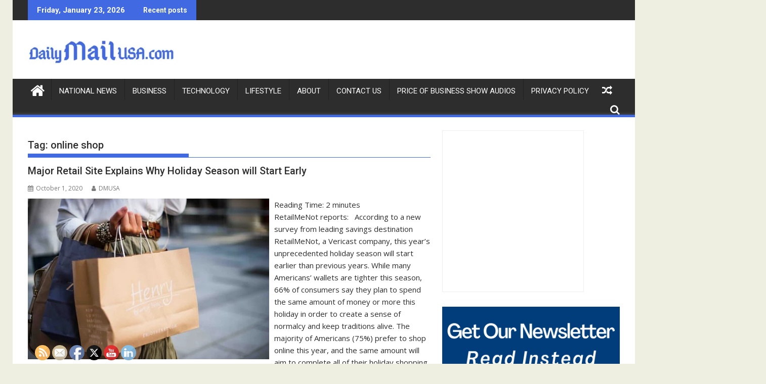

--- FILE ---
content_type: text/html; charset=UTF-8
request_url: https://dailymailusa.com/tag/online-shop/
body_size: 34942
content:
<!DOCTYPE html><html lang="en-US">
			<head>

				<meta charset="UTF-8">
		<meta name="viewport" content="width=device-width, initial-scale=1">
		<link rel="profile" href="https://gmpg.org/xfn/11">
		
		<meta name='robots' content='index, follow, max-image-preview:large, max-snippet:-1, max-video-preview:-1' />

	<!-- This site is optimized with the Yoast SEO plugin v26.7 - https://yoast.com/wordpress/plugins/seo/ -->
	<title>online shop Archives - Unfiltered. Unmissable. Unmatched</title><style id="perfmatters-used-css">@keyframes spin{from{transform:rotate(0deg);}to{transform:rotate(360deg);}}@keyframes blink{from{opacity:0;}50%{opacity:1;}to{opacity:0;}}@font-face{font-family:helveticabold;src:url("https://dailymailusa.com/wp-content/plugins/ultimate-social-media-icons/css/fonts/helvetica_bold_0-webfont.eot");src:url("https://dailymailusa.com/wp-content/plugins/ultimate-social-media-icons/css/fonts/helvetica_bold_0-webfont.eot?#iefix") format("embedded-opentype"),url("https://dailymailusa.com/wp-content/plugins/ultimate-social-media-icons/css/fonts/helvetica_bold_0-webfont.woff") format("woff"),url("https://dailymailusa.com/wp-content/plugins/ultimate-social-media-icons/css/fonts/helvetica_bold_0-webfont.ttf") format("truetype"),url("https://dailymailusa.com/wp-content/plugins/ultimate-social-media-icons/css/fonts/helvetica_bold_0-webfont.svg#helveticabold") format("svg");font-weight:400;font-style:normal;}@font-face{font-family:helveticaregular;src:url("https://dailymailusa.com/wp-content/plugins/ultimate-social-media-icons/css/fonts/helvetica_0-webfont.eot");src:url("https://dailymailusa.com/wp-content/plugins/ultimate-social-media-icons/css/fonts/helvetica_0-webfont.eot?#iefix") format("embedded-opentype"),url("https://dailymailusa.com/wp-content/plugins/ultimate-social-media-icons/css/fonts/helvetica_0-webfont.woff") format("woff"),url("https://dailymailusa.com/wp-content/plugins/ultimate-social-media-icons/css/fonts/helvetica_0-webfont.ttf") format("truetype"),url("https://dailymailusa.com/wp-content/plugins/ultimate-social-media-icons/css/fonts/helvetica_0-webfont.svg#helveticaregular") format("svg");font-weight:400;font-style:normal;}@font-face{font-family:helvetica-light;src:url("https://dailymailusa.com/wp-content/plugins/ultimate-social-media-icons/css/fonts/helvetica_0-webfont.eot");src:url("https://dailymailusa.com/wp-content/plugins/ultimate-social-media-icons/css/fonts/helvetica_0-webfont.eot?#iefix") format("embedded-opentype"),url("https://dailymailusa.com/wp-content/plugins/ultimate-social-media-icons/css/fonts/helvetica_0-webfont.woff") format("woff"),url("https://dailymailusa.com/wp-content/plugins/ultimate-social-media-icons/css/fonts/helvetica_0-webfont.ttf") format("truetype"),url("https://dailymailusa.com/wp-content/plugins/ultimate-social-media-icons/css/fonts/helvetica_0-webfont.svg#helvetica-light") format("svg");font-weight:400;font-style:normal;}@font-face{font-family:helveticaneue-light;src:url("https://dailymailusa.com/wp-content/plugins/ultimate-social-media-icons/css/fonts/helveticaneue-light.eot");src:url("https://dailymailusa.com/wp-content/plugins/ultimate-social-media-icons/css/fonts/helveticaneue-light.eot?#iefix") format("embedded-opentype"),url("https://dailymailusa.com/wp-content/plugins/ultimate-social-media-icons/css/fonts/helveticaneue-light.woff") format("woff"),url("https://dailymailusa.com/wp-content/plugins/ultimate-social-media-icons/css/fonts/helveticaneue-light.ttf") format("truetype"),url("https://dailymailusa.com/wp-content/plugins/ultimate-social-media-icons/css/fonts/helveticaneue-light.svg#helveticaneue-light") format("svg");font-weight:400;font-style:normal;}body{margin:0;padding:0;}.norm_row{float:left;min-width:25px;}.norm_row a{border:none;display:inline-block;position:relative;float:left;}.sfsi_tool_tip_2 a{min-height:0 !important;}.sfsi_wicons{display:inline-block;color:#000;}.sfsi_wicons a{-webkit-transition:all .2s ease-in-out;-moz-transition:all .2s ease-in-out;-o-transition:all .2s ease-in-out;-ms-transition:all .2s ease-in-out;}.sfsi_inside div iframe{float:left;margin:0;}.sfsi_tool_tip_2 .sfsi_inside div{min-height:0;}.sfsi_tool_tip_2 .sfsi_inside > div{height:23px !important;}.sfsi_tool_tip_2,.tool_tip{background:#fff;border:1px solid #e7e7e7;box-shadow:#e7e7e7 0 0 2px 1px;display:block;float:left;margin:0 0 0 -52px;padding:5px 14px 5px 14px;position:absolute;z-index:10000;border-bottom:#e5e5e5 solid 4px;width:100px;}.sfsi_tool_tip_2{display:inline-table;}.inerCnt,.inerCnt:hover,.inerCnt>a,.inerCnt>a:hover,.widget-area .widget a{outline:0;}.sfsi_tool_tip_2 .bot_arow{background:url("https://dailymailusa.com/wp-content/plugins/ultimate-social-media-icons/css/../images/bot_tip_icn.png") no-repeat;position:absolute;bottom:-21px;left:50%;width:15px;height:21px;margin-left:-5px;}.sfsiTlleft{bottom:100%;left:50%;margin-left:-66px;margin-bottom:2px;}.inerCnt{position:relative;z-index:inherit !important;float:left;float:left;width:100%;}.sfsi_wicons{margin-bottom:30px;position:relative;padding-top:5px;}.fb_tool_bdr{width:68px;height:auto;}.fb_tool_bdr .sfsi_inside{text-align:center;width:100%;float:left;overflow:hidden;margin-left:2px;}.fb_tool_bdr .sfsi_inside .icon1{margin:2px 0px 6px 0;height:auto;display:inline-block;float:none;}.fb_tool_bdr .sfsi_inside .icon2{margin:2px 0 -2px -8px !important;height:auto;display:inline-block;overflow:hidden;}.fb_tool_bdr .sfsi_inside .icon3{margin:2px 0 2px 0;height:auto;display:inline-block;float:none;}.fb_tool_bdr .sfsi_inside .icon1>a>img,.gpls_tool_bdr .sfsi_inside .icon1>a>img,.linkedin_tool_bdr .sfsi_inside .icon1>a>img,.linkedin_tool_bdr .sfsi_inside .icon4>a>img,.printst_tool_bdr .sfsi_inside .icon1>a>img,.printst_tool_bdr .sfsi_inside .icon2>a>img,.utube_tool_bdr .sfsi_inside .icon1>a>img{padding-top:0;}.pop_up_box_ex.sfsi_pop_up .fb_tool_bdr,.gpls_tool_bdr,.linkedin_tool_bdr,.twt_tool_bdr{bottom:100%;left:50%;margin-bottom:-12px;}.fb_tool_bdr,.gpls_tool_bdr,.linkedin_tool_bdr,.twt_tool_bdr{bottom:100%;left:50%;margin-bottom:8px;}.twt_tool_bdr .sfsi_inside{text-align:center;width:100%;float:left;}.twt_tool_bdr .sfsi_inside .cstmicon1{margin:2px 0px 2px 0 !important;float:none;}.twt_tool_bdr .sfsi_inside .cstmicon1 a img{float:left;}.twt_tool_bdr .sfsi_inside .icon1{margin:5px 0px 3px 0 !important;display:inline-block;float:none;height:auto;}.twt_tool_bdr .sfsi_inside .icon1 iframe{max-width:100%;}.twt_tool_bdr .sfsi_inside .icon2{margin:3px 0px 2px 0px !important;display:inline-block;float:none;height:auto;}.utube_tool_bdr .sfsi_inside{text-align:center;width:100%;float:left;}.utube_tool_bdr .sfsi_inside .icon1{margin:4px 0px 3px 0;height:24px;display:inline-block;float:none;width:96px;}.utube_tool_bdr .sfsi_inside .icon2{margin:2px 0 3px 0 !important;height:24px;display:inline-block;float:none;max-width:96px;width:82px;}.utube_tool_bdr{width:93px;bottom:100%;left:50%;margin-bottom:8px;}.linkedin_tool_bdr{width:66px;}.linkedin_tool_bdr .sfsi_inside{text-align:center;float:left;width:100%;}.linkedin_tool_bdr .sfsi_inside .icon1{margin:2px 0 2px 0px;display:inline-block;float:none;width:100%;text-align:initial;}.linkedin_tool_bdr .sfsi_inside .icon2{margin:2px 19px 2px 0px;display:inline-block;float:none;width:100%;}.linkedin_tool_bdr .sfsi_inside .icon3{margin:2px 19px 2px 0px;display:inline-block;float:none;width:100%;}.linkedin_tool_bdr .sfsi_inside .icon4{margin:2px 0 1px 0px;display:inline-block;float:none;width:100%;}.twt_tool_bdr{width:62px;height:auto;}.twt_tool_bdr .sfsi_inside .icon1>iframe{margin:0 auto !important;float:none !important;width:100%;}@media (max-width:767px){.sfsi_wicons{padding-top:0;}}.sfcm.sfsi_wicon{padding:0;width:100%;border:medium none;}.sfcm.sfsi_wicon{margin:-1px;padding:0;}@media (min-width:320px) and (max-width:480px){.sfsi_tool_tip_2,.tool_tip{padding:5px 14px 0;}.sfsi_inside:last-child{margin-bottom:18px;clear:both;}}@media (max-width:320px){.sfsi_tool_tip_2,.tool_tip{padding:5px 14px 0;}.sfsi_inside:last-child{margin-bottom:18px;clear:both;}}input[name="sfsi_pinterest_manualCounts"]{margin-left:-20px !important;}.sfsi_wicons a.sficn,.sfsi_wicons .sfsi_inside a,.sfsi_Sicons div a{box-shadow:none;border:none;}.sfsi_wicons a{box-shadow:none !important;}a.sficn{cursor:pointer;}#sfsi_floater .fb_tool_bdr .sfsi_inside .icon2{}input[name="sfsi_instagram_manualCounts"]{margin-left:-15px !important;}.linkedin_tool_bdr{line-height:0 !important;}.twt_tool_bdr{line-height:0 !important;}div#sfsiid_facebook{line-height:0 !important;}div#sfsiid_youtube{line-height:0 !important;}.sfsi_tool_tip_2.utube_tool_bdr .icon1{margin-left:13px !important;}.sfsi_tool_tip_2 .sfsi_inside div:first-child{margin-top:0 !important;}.sfsi_tool_tip_2 .sfsi_inside div:last-child{margin-bottom:0 !important;}#sfsiid_facebook.sfsi_tool_tip_2 .sfsi_inside .icon2{margin:0 0 6px 0 !important;height:20px;width:90px;}#sfsiid_facebook.sfsi_tool_tip_2 .sfsi_inside .icon3{width:68px;margin-top:0 !important;}.sfsi_tool_tip_2 .sfsi_inside{margin-left:0;display:flex;flex-direction:column;align-items:center;}.sfsi_tool_tip_2{border:0px;box-shadow:rgba(134,134,134,.33) 0 0 25px 1px;border-radius:6px;padding:8px 12px 8px 12px;width:140px;transform:translateX(-50%);margin:0;bottom:calc(100% + 8px);}.sfsi_tool_tip_2::after{content:"";position:absolute;top:100%;left:0;width:100%;height:15px;}.sfsi_tool_tip_2 .bot_arow{position:absolute;width:0;height:0;border-style:solid;border-width:5px 5px 0;border-color:#fff transparent transparent;bottom:-5px;background:none;}.linkedin_tool_bdr .sfsi_inside .icon2{margin-right:0 !important;}.linkedin_tool_bdr .sfsi_inside .icon1,.linkedin_tool_bdr .sfsi_inside .icon2,.linkedin_tool_bdr .sfsi_inside .icon3,.linkedin_tool_bdr .sfsi_inside .icon4{width:auto;}.linkedin_tool_bdr .sfsi_inside .icon3{margin-right:0;}#sfsi_floater .sfsi_tool_tip_2{display:none;}@keyframes intro-animation{0%{transform:translateX(100%);}100%{transform:translateX(0);}}@keyframes fade-out{0%{opacity:1;}90%{opacity:1;}100%{opacity:0;}}@font-face{font-family:"FontAwesome";src:url("https://dailymailusa.com/wp-content/themes/supermag/assets/library/Font-Awesome/css/../fonts/fontawesome-webfont.eot?v=4.7.0");src:url("https://dailymailusa.com/wp-content/themes/supermag/assets/library/Font-Awesome/css/../fonts/fontawesome-webfont.eot?#iefix&v=4.7.0") format("embedded-opentype"),url("https://dailymailusa.com/wp-content/themes/supermag/assets/library/Font-Awesome/css/../fonts/fontawesome-webfont.woff2?v=4.7.0") format("woff2"),url("https://dailymailusa.com/wp-content/themes/supermag/assets/library/Font-Awesome/css/../fonts/fontawesome-webfont.woff?v=4.7.0") format("woff"),url("https://dailymailusa.com/wp-content/themes/supermag/assets/library/Font-Awesome/css/../fonts/fontawesome-webfont.ttf?v=4.7.0") format("truetype"),url("https://dailymailusa.com/wp-content/themes/supermag/assets/library/Font-Awesome/css/../fonts/fontawesome-webfont.svg?v=4.7.0#fontawesomeregular") format("svg");font-weight:normal;font-style:normal;}.fa{display:inline-block;font:normal normal normal 14px/1 FontAwesome;font-size:inherit;text-rendering:auto;-webkit-font-smoothing:antialiased;-moz-osx-font-smoothing:grayscale;}@-webkit-keyframes fa-spin{0%{-webkit-transform:rotate(0deg);transform:rotate(0deg);}100%{-webkit-transform:rotate(359deg);transform:rotate(359deg);}}@keyframes fa-spin{0%{-webkit-transform:rotate(0deg);transform:rotate(0deg);}100%{-webkit-transform:rotate(359deg);transform:rotate(359deg);}}.fa-search:before{content:"";}.fa-user:before{content:"";}.fa-home:before{content:"";}.fa-tags:before{content:"";}.fa-calendar:before{content:"";}.fa-random:before{content:"";}.fa-folder-o:before{content:"";}html{-ms-text-size-adjust:100%;-webkit-text-size-adjust:100%;}body{margin:0;-ms-word-wrap:break-word;word-wrap:break-word;}article,aside,details,figcaption,figure,footer,header,hgroup,main,nav,section,summary{display:block;}audio,canvas,progress,video{display:inline-block;vertical-align:baseline;}[hidden],template{display:none;}a{background:transparent;}a:active,a:hover{outline:0;}a:focus{outline:#4c70af solid 3px;}h1{font-size:2em;margin:.67em 0;}img{border:0;max-width:100%;height:auto;}button,input,optgroup,select,textarea{color:inherit;font:inherit;margin:0;}button{overflow:visible;}button,select{text-transform:none;}button,html input[type="button"],input[type="reset"],input[type="submit"]{-webkit-appearance:button;cursor:pointer;}button[disabled],html input[disabled]{cursor:default;}button::-moz-focus-inner,input::-moz-focus-inner{border:0;padding:0;}input{line-height:normal;max-width:100%;}input[type="checkbox"],input[type="radio"]{box-sizing:border-box;padding:0;}input[type="number"]::-webkit-inner-spin-button,input[type="number"]::-webkit-outer-spin-button{height:auto;}input[type="search"]{-webkit-appearance:textfield;-moz-box-sizing:content-box;-webkit-box-sizing:content-box;box-sizing:content-box;}input[type="search"]::-webkit-search-cancel-button,input[type="search"]::-webkit-search-decoration{-webkit-appearance:none;}body{color:#2d2d2d;font-family:"Open Sans",sans-serif;font-size:15px;line-height:1.6;background-color:#eeeee1;}.boxed-layout #page{background:#fff;margin:0 auto;width:1230px;}.wrapper{margin:0 auto;padding:0 30px;width:1230px;}.float-left{float:left;}.float-right{float:right;}.text-center{text-align:center;}a{color:#2d2d2d;text-decoration:none;transition:all .3s ease-in-out 0s;-webkit-transition:all .3s ease-in-out 0s;-moz-transition:all .3s ease-in-out 0s;}p{margin:0 0 16px;}h1,h2,h3,h4,h5,h6{font-weight:700;line-height:1;margin:5px 0 8px;}h1{font-size:32px;}h2{font-size:24px;}h3{font-size:22px;}.main-navigation li,.site-title,.site-title a,.site-description,.site-description a,.slide-title,.bn-title,.comment-reply-title,.comments-title,.comment-form .form-submit input,.read-more,.slicknav_nav li a,.widget-title,.page-header .page-title,.single .entry-header .entry-title,.page .entry-header .entry-title,h1,h1 a,h2,h2 a,h3,h3 a,h4,h4 a,h5,h5 a,h6,h6 a{font-family:"Roboto",sans-serif;font-weight:500;line-height:1.1;}ul{margin:0;padding:0;}i.fa{margin-right:5px;}@media (max-width: 1229px){*{box-sizing:border-box;-webkit-box-sizing:border-box;-moz-box-sizing:border-box;}a[href^=tel]{color:inherit;text-decoration:inherit;font-size:inherit;font-style:inherit;font-weight:inherit;}.boxed-layout #page{width:100%;}.wrapper{width:980px;}}@media screen and (max-width:992px){.wrapper{padding:0 5px;width:740px;}}.main-navigation ul{list-style:none;margin:0;padding-left:0;}.main-navigation ul li{-moz-border-bottom-colors:none;-moz-border-left-colors:none;-moz-border-right-colors:none;-moz-border-top-colors:none;border-color:#222;border-image:none;border-style:solid;border-width:0 0 0 1px;position:relative;float:left;font-size:15px;height:42px;}.main-navigation a{display:block;text-decoration:none;text-transform:uppercase;}.main-navigation ul ul{box-shadow:0 3px 3px rgba(0,0,0,.2);float:left;position:absolute;top:1.5em;left:-999em;z-index:99999;}.main-navigation ul ul ul{left:-999em;top:0;}.main-navigation ul ul a{width:250px;}.main-navigation ul li:hover>ul{left:auto;}.main-navigation ul ul li:hover>ul{left:100%;}.main-navigation ul li:focus-within>ul{left:auto;}.main-navigation ul ul li:focus-within>ul{left:100%;}.screen-reader-text{clip:rect(1px,1px,1px,1px);position:absolute !important;height:1px;width:1px;overflow:hidden;}.screen-reader-text:focus{background-color:#f1f1f1;border-radius:3px;box-shadow:0 0 2px 2px rgba(0,0,0,.6);clip:auto !important;display:block;font-size:14px;font-weight:bold;height:auto;left:5px;line-height:normal;padding:15px 23px 14px;text-decoration:none;top:5px;width:auto;z-index:100000;}.clearfix:after,.clearfix:before{display:table;content:"";}.clearfix:after{clear:both;}.clearfix{}*{box-sizing:border-box;-webkit-box-sizing:border-box;-moz-box-sizing:border-box;}.widget{margin:0 0 1.5em;}.widget select{max-width:100%;}.widget_search{position:relative;width:100%;}.hentry{margin:0 0 1.5em;}.updated:not(.published){display:none;}.single .byline,.group-blog .byline{display:inline;}.page-content,.entry-content,.entry-summary{margin:1.5em 0 0;}.comment-form .form-submit input,.read-more{color:#fff;font-size:13px;font-weight:700;text-align:center;text-transform:uppercase;line-height:26px;padding:4px 10px;width:auto;transition:all .3s ease-in-out 0s;-webkit-transition:all .3s ease-in-out 0s;-moz-transition:all .3s ease-in-out 0s;}.comment-form .form-submit input:hover,.read-more:hover{background-color:#2d2d2d;color:#fff;}embed,iframe,object{max-width:100%;}.top-header-section{background:#2d2d2d;}.header-container .widget{margin:0;}.bn-wrapper{background:none;border-radius:0;height:auto;margin:0;padding:0;width:500px;font-size:14px;overflow:hidden;}.duper-bn{display:none;}.bn-title,.bn-content a{color:#fff;float:left;padding:0 0 0 13px;font-weight:bold;white-space:nowrap;overflow:hidden;}.bn-title{line-height:40px;padding:0 18px;}li.bn-content{overflow:hidden;}.bn-content a:hover{text-decoration:none;}.site-branding{padding:15px 0 9px;}.site-logo.float-left{width:31%;}.site-logo.float-left>a{display:inline-block;padding-top:10px;max-width:100%;}.home-icon{float:left;height:50px;margin-left:-7px;margin-top:-5px;width:53px;}.home-icon .fa{color:#fff;font-size:30px;}.main-navigation .home-icon a{padding:13px 12px 6px;}.slicknav_nav,.responsive-slick-menu{display:none;}.header-wrapper #site-navigation{background:#2d2d2d;box-shadow:-1px -5px 0 -1px #393939 inset;margin:0 auto;min-height:52px;position:relative;}.header-wrapper .menu li a{color:#fff;display:block;font-weight:normal;line-height:48px;padding:0 15px;position:relative;}.search-block{display:inline-block;float:right;margin:7px 10px;position:relative;width:185px;}.search-block input#menu-search,.widget_search input#s{font-size:13px;line-height:31px;height:31px;padding:2px 23px 2px 8px;width:100%;}.search-block #searchsubmit,.widget_search #searchsubmit{background:rgba(0,0,0,0);border:medium none;font-size:20px;height:25px;position:absolute;right:7px;top:3px;width:25px;}.icon-menu{color:#fff;cursor:pointer;float:right;font-size:20px;margin-top:11px;}.menu-search-toggle{display:none;margin-top:46px;position:relative;right:0;z-index:99;}.menu-search-toggle .search-block{width:232px;}.menu-search-inner{background-color:#fff;padding:5px;position:absolute;right:0;}.search-block,.random-post{display:inline-block;float:right;margin:7px 10px;position:relative;width:185px;}.random-post{width:auto;margin-top:2px;}@media (max-width: 1229px){.site-logo.float-left>a{padding-top:12px;}.header-wrapper .menu li a{font-size:13px;padding:0 5px;}}@media screen and (max-width:992px){.header-main-menu{height:48px;padding-right:40px;}.slicknav_nav,.responsive-slick-menu{display:block;}.header-wrapper .header-main-menu .menu{display:none;}.responsive-slick-menu{color:#fff;}.main-navigation ul ul a{width:auto;}}@media screen and (max-width:767px){.site-logo.float-left{margin-bottom:12px;text-align:center;width:100%;}}@media screen and (max-width:639px){.header-latest-posts{display:none;}.right-header.float-right{text-align:center;width:100%;}}.footer-wrapper,.footer-copyright{background:#2d2d2d;color:#ababab;padding:42px 0 0;}.footer-wrapper .widget-title{color:#fff;}.footer-wrapper a,.footer-copyright a{color:#fff;}.footer-wrapper .border{padding:20px 0;}.footer-wrapper li{list-style-type:none;}.footer-wrapper .top-bottom{padding:0 30px;}.footer-copyright>p{color:#fff !important;}@media screen and (max-width:992px){.footer-wrapper{padding:30px 0 0;}}.content-wrapper{background:#fff;margin-top:13px;margin-bottom:13px;padding-top:13px;}@media screen and (max-width:767px){.wrapper{width:98%;}}#primary{width:68%;}.secondary-sidebar{width:30%;}.right-sidebar #primary{float:left;}.right-sidebar .secondary-sidebar{float:right;}.widget-title,.page-header .page-title,.single .entry-header .entry-title,.page .entry-header .entry-title{font-size:20px;font-weight:500;line-height:24px;margin-bottom:15px;padding:12px 0;position:relative;}.widget-title:before,.page-header .page-title:before,.single .entry-header .entry-title:before,.page .entry-header .entry-title:before{bottom:0;content:"";display:inline-block;left:0;position:absolute;width:40%;}.widget-title span{display:block;}.widget li{list-style-type:none;}.secondary-sidebar .widget_archive li,.secondary-sidebar .widget_categories li,.secondary-sidebar .widget_meta li,.secondary-sidebar .widget_pages li,.secondary-sidebar .widget_recent_comments li,.secondary-sidebar .widget_recent_entries li{border-bottom:1px solid #d7d7d7;display:block;padding-bottom:5px;padding-top:5px;}.secondary-sidebar li li:last-child{border-bottom:none;}li ul,li ol{margin-left:10px;}.widget .search-block{width:85%;float:none;}@media screen and (max-width:767px){#primary,.both-sidebar #primary,.both-sidebar #primary-wrap #primary,.middle-col #primary,.left-sidebar #primary{margin:0 0 20px;width:100%;}.secondary-sidebar,.both-sidebar #primary-wrap,.both-sidebar #primary-wrap #secondary-left,.both-sidebar #secondary-right,.middle-col .secondary-sidebar,.right-sidebar .secondary-sidebar,.left-sidebar .secondary-sidebar,.no-sidebar .secondary-sidebar{clear:both;float:none;margin:0 0 20px;width:100%;}}.featured-entries-col .widget-image,.post-thumb{overflow:hidden;transition:all .5s ease-in-out 0s;float:left;margin:0 15px 0 0;width:43%;}.featured-entries-col .widget-image img,.post-thumb img{transition:all .5s ease-in-out 0s;}.featured-entries-col .widget-image:hover img,.post-thumb img:hover{transform:scale(1.1);}.posted-on,.cat-links,.comments-link,.edit-link{margin-right:15px;display:inline-block;}.posted-on a,.cat-links a,.comments-link a,.edit-link a,.tags-links a,.byline,.byline a,.nav-links a{color:#7a7a7a;font-size:12px;}article.post .entry-footer i{color:#7a7a7a;font-size:12px;}article.post .entry-footer{clear:both;}article.post .entry-header{margin:0 0 10px;}article.post .entry-header .entry-title{font-size:20px;margin:0 0 10px;}article.post .entry-content{margin:0;}article.post .post-thumb{float:left;margin-right:10px;width:auto;max-width:60%;}.post-thumb img{vertical-align:top;}article.post{border-bottom:1px solid #e5e5e5;padding:0 0 10px;}article .entry-content h1,article .entry-content h2,article .entry-content h3,article .entry-content h4,article .entry-content h5{padding-top:18px;}article.post .read-more,article.page .read-more{color:#fff;display:inline-block;margin-bottom:16px;border-radius:4px;}.entry-content ul{list-style:inside none square;margin:0;padding-left:20px;}.entry-content ul li{margin:0 0 12px;}.entry-content ul ol,.entry-content ol ul,.entry-content ul ul,.entry-content ol ol{margin-left:0;margin-top:12px;}.entry-content a{color:#21759b;}@media screen and (max-width:639px){article.post .entry-content,article.post .post-thumb{width:100%;}article.post .entry-content{padding:0;}.post-thumb{text-align:center;}.post-thumb img{width:auto;}}.entry-content p a,.comment-content p a,.comment-content li a,.textwidget a{text-decoration:underline;}.arpw-ul{list-style:none;padding:0;}.arpw-li{margin-bottom:10px;}.arpw-clearfix:before,.arpw-clearfix:after{content:"";display:table;}.arpw-clearfix:after{clear:both;}.arpw-clearfix{zoom:1;}</style>
	<link rel="canonical" href="https://dailymailusa.com/tag/online-shop/" />
	<meta property="og:locale" content="en_US" />
	<meta property="og:type" content="article" />
	<meta property="og:title" content="online shop Archives - Unfiltered. Unmissable. Unmatched" />
	<meta property="og:url" content="https://dailymailusa.com/tag/online-shop/" />
	<meta property="og:site_name" content="Unfiltered. Unmissable. Unmatched" />
	<meta name="twitter:card" content="summary_large_image" />
	<meta name="twitter:site" content="@KevinPriceLive" />
	<script type="application/ld+json" class="yoast-schema-graph">{"@context":"https://schema.org","@graph":[{"@type":"CollectionPage","@id":"https://dailymailusa.com/tag/online-shop/","url":"https://dailymailusa.com/tag/online-shop/","name":"online shop Archives - Unfiltered. Unmissable. Unmatched","isPartOf":{"@id":"https://dailymailusa.com/#website"},"primaryImageOfPage":{"@id":"https://dailymailusa.com/tag/online-shop/#primaryimage"},"image":{"@id":"https://dailymailusa.com/tag/online-shop/#primaryimage"},"thumbnailUrl":"https://dailymailusa.com/wp-content/uploads/2020/09/photo-1534452203293-494d7ddbf7e0.jpg","breadcrumb":{"@id":"https://dailymailusa.com/tag/online-shop/#breadcrumb"},"inLanguage":"en-US"},{"@type":"ImageObject","inLanguage":"en-US","@id":"https://dailymailusa.com/tag/online-shop/#primaryimage","url":"https://dailymailusa.com/wp-content/uploads/2020/09/photo-1534452203293-494d7ddbf7e0.jpg","contentUrl":"https://dailymailusa.com/wp-content/uploads/2020/09/photo-1534452203293-494d7ddbf7e0.jpg","width":500,"height":333},{"@type":"BreadcrumbList","@id":"https://dailymailusa.com/tag/online-shop/#breadcrumb","itemListElement":[{"@type":"ListItem","position":1,"name":"Home","item":"https://dailymailusa.com/"},{"@type":"ListItem","position":2,"name":"online shop"}]},{"@type":"WebSite","@id":"https://dailymailusa.com/#website","url":"https://dailymailusa.com/","name":"Unfiltered. Unmissable. Unmatched","description":"Unfiltered. Unmissable. Unmatched","publisher":{"@id":"https://dailymailusa.com/#organization"},"potentialAction":[{"@type":"SearchAction","target":{"@type":"EntryPoint","urlTemplate":"https://dailymailusa.com/?s={search_term_string}"},"query-input":{"@type":"PropertyValueSpecification","valueRequired":true,"valueName":"search_term_string"}}],"inLanguage":"en-US"},{"@type":"Organization","@id":"https://dailymailusa.com/#organization","name":"Daily Mail USA","url":"https://dailymailusa.com/","logo":{"@type":"ImageObject","inLanguage":"en-US","@id":"https://dailymailusa.com/#/schema/logo/image/","url":"https://dailymailusa.com/wp-content/uploads/2022/04/cropped-Daily-5.png","contentUrl":"https://dailymailusa.com/wp-content/uploads/2022/04/cropped-Daily-5.png","width":290,"height":76,"caption":"Daily Mail USA"},"image":{"@id":"https://dailymailusa.com/#/schema/logo/image/"},"sameAs":["https://www.facebook.com/KJPFB","https://x.com/KevinPriceLive","https://www.youtube.com/c/KevinPriceLive/videos"]}]}</script>
	<!-- / Yoast SEO plugin. -->


<link rel='dns-prefetch' href='//fonts.googleapis.com' />
<link rel='dns-prefetch' href='//www.googletagmanager.com' />
<link rel="alternate" type="application/rss+xml" title="Unfiltered. Unmissable. Unmatched &raquo; Feed" href="https://dailymailusa.com/feed/" />
<style id='wp-img-auto-sizes-contain-inline-css' type='text/css'>
img:is([sizes=auto i],[sizes^="auto," i]){contain-intrinsic-size:3000px 1500px}
/*# sourceURL=wp-img-auto-sizes-contain-inline-css */
</style>
<link rel="stylesheet" id="contact-form-7-css" type="text/css" media="all" data-pmdelayedstyle="https://dailymailusa.com/wp-content/cache/perfmatters/dailymailusa.com/minify/64ac31699f53.styles.min.css?ver=6.1.4">
<link rel="stylesheet" id="SFSImainCss-css" type="text/css" media="all" data-pmdelayedstyle="https://dailymailusa.com/wp-content/plugins/ultimate-social-media-icons/css/sfsi-style.css?ver=2.9.6">
<link rel="stylesheet" id="jquery-bxslider-css" type="text/css" media="all" data-pmdelayedstyle="https://dailymailusa.com/wp-content/themes/supermag/assets/library/bxslider/css/jquery.bxslider.min.css?ver=4.2.5">
<link rel='stylesheet' id='supermag-googleapis-css' href='//fonts.googleapis.com/css?family=Open+Sans%3A600%2C400%7CRoboto%3A300italic%2C400%2C500%2C700&#038;ver=1.0.1' type='text/css' media='all' />
<link rel="stylesheet" id="font-awesome-css" type="text/css" media="all" data-pmdelayedstyle="https://dailymailusa.com/wp-content/themes/supermag/assets/library/Font-Awesome/css/font-awesome.min.css?ver=4.7.0">
<link rel="stylesheet" id="supermag-style-css" type="text/css" media="all" data-pmdelayedstyle="https://dailymailusa.com/wp-content/cache/perfmatters/dailymailusa.com/minify/529533e0f151.style.min.css?ver=1.4.9">
<style id='supermag-style-inline-css' type='text/css'>

            mark,
            .comment-form .form-submit input,
            .read-more,
            .bn-title,
            .home-icon.front_page_on,
            .header-wrapper .menu li:hover > a,
            .header-wrapper .menu > li.current-menu-item a,
            .header-wrapper .menu > li.current-menu-parent a,
            .header-wrapper .menu > li.current_page_parent a,
            .header-wrapper .menu > li.current_page_ancestor a,
            .header-wrapper .menu > li.current-menu-item > a:before,
            .header-wrapper .menu > li.current-menu-parent > a:before,
            .header-wrapper .menu > li.current_page_parent > a:before,
            .header-wrapper .menu > li.current_page_ancestor > a:before,
            .header-wrapper .main-navigation ul ul.sub-menu li:hover > a,
            .header-wrapper .main-navigation ul ul.children li:hover > a,
            .slider-section .cat-links a,
            .featured-desc .below-entry-meta .cat-links a,
            #calendar_wrap #wp-calendar #today,
            #calendar_wrap #wp-calendar #today a,
            .wpcf7-form input.wpcf7-submit:hover,
            .breadcrumb{
                background: #4169e1;
            }
        
            a:hover,
            .screen-reader-text:focus,
            .bn-content a:hover,
            .socials a:hover,
            .site-title a,
            .search-block input#menu-search,
            .widget_search input#s,
            .search-block #searchsubmit,
            .widget_search #searchsubmit,
            .footer-sidebar .featured-desc .above-entry-meta a:hover,
            .slider-section .slide-title:hover,
            .besides-slider .post-title a:hover,
            .slider-feature-wrap a:hover,
            .slider-section .bx-controls-direction a,
            .besides-slider .beside-post:hover .beside-caption,
            .besides-slider .beside-post:hover .beside-caption a:hover,
            .featured-desc .above-entry-meta span:hover,
            .posted-on a:hover,
            .cat-links a:hover,
            .comments-link a:hover,
            .edit-link a:hover,
            .tags-links a:hover,
            .byline a:hover,
            .nav-links a:hover,
            #supermag-breadcrumbs a:hover,
            .wpcf7-form input.wpcf7-submit,
             .woocommerce nav.woocommerce-pagination ul li a:focus, 
             .woocommerce nav.woocommerce-pagination ul li a:hover, 
             .woocommerce nav.woocommerce-pagination ul li span.current{
                color: #4169e1;
            }
            .search-block input#menu-search,
            .widget_search input#s,
            .tagcloud a{
                border: 1px solid #4169e1;
            }
            .footer-wrapper .border,
            .nav-links .nav-previous a:hover,
            .nav-links .nav-next a:hover{
                border-top: 1px solid #4169e1;
            }
             .besides-slider .beside-post{
                border-bottom: 3px solid #4169e1;
            }
            .widget-title,
            .footer-wrapper,
            .page-header .page-title,
            .single .entry-header .entry-title,
            .page .entry-header .entry-title{
                border-bottom: 1px solid #4169e1;
            }
            .widget-title:before,
            .page-header .page-title:before,
            .single .entry-header .entry-title:before,
            .page .entry-header .entry-title:before {
                border-bottom: 7px solid #4169e1;
            }
           .wpcf7-form input.wpcf7-submit,
            article.post.sticky{
                border: 2px solid #4169e1;
            }
           .breadcrumb::after {
                border-left: 5px solid #4169e1;
            }
           .rtl .breadcrumb::after {
                border-right: 5px solid #4169e1;
                border-left:medium none;
            }
           .header-wrapper #site-navigation{
                border-bottom: 5px solid #4169e1;
            }
           @media screen and (max-width:992px){
                .slicknav_btn.slicknav_open{
                    border: 1px solid #4169e1;
                }
                 .header-wrapper .main-navigation ul ul.sub-menu li:hover > a,
                 .header-wrapper .main-navigation ul ul.children li:hover > a
                 {
                         background: #2d2d2d;
                 }
                .slicknav_btn.slicknav_open:before{
                    background: #4169e1;
                    box-shadow: 0 6px 0 0 #4169e1, 0 12px 0 0 #4169e1;
                }
                .slicknav_nav li:hover > a,
                .slicknav_nav li.current-menu-ancestor a,
                .slicknav_nav li.current-menu-item  > a,
                .slicknav_nav li.current_page_item a,
                .slicknav_nav li.current_page_item .slicknav_item span,
                .slicknav_nav li .slicknav_item:hover a{
                    color: #4169e1;
                }
            }
                    .cat-links .at-cat-item-1{
                    background: #4169e1!important;
                    color : #fff!important;
                    }
                    
                    .cat-links .at-cat-item-1:hover{
                    background: #2d2d2d!important;
                    color : #fff!important;
                    }
                    
                    .cat-links .at-cat-item-2{
                    background: #4169e1!important;
                    color : #fff!important;
                    }
                    
                    .cat-links .at-cat-item-2:hover{
                    background: #2d2d2d!important;
                    color : #fff!important;
                    }
                    
                    .cat-links .at-cat-item-3{
                    background: #4169e1!important;
                    color : #fff!important;
                    }
                    
                    .cat-links .at-cat-item-3:hover{
                    background: #2d2d2d!important;
                    color : #fff!important;
                    }
                    
                    .cat-links .at-cat-item-4{
                    background: #4169e1!important;
                    color : #fff!important;
                    }
                    
                    .cat-links .at-cat-item-4:hover{
                    background: #2d2d2d!important;
                    color : #fff!important;
                    }
                    
                    .cat-links .at-cat-item-5{
                    background: #4169e1!important;
                    color : #fff!important;
                    }
                    
                    .cat-links .at-cat-item-5:hover{
                    background: #2d2d2d!important;
                    color : #fff!important;
                    }
                    
                    .cat-links .at-cat-item-6{
                    background: #4169e1!important;
                    color : #fff!important;
                    }
                    
                    .cat-links .at-cat-item-6:hover{
                    background: #2d2d2d!important;
                    color : #fff!important;
                    }
                    
/*# sourceURL=supermag-style-inline-css */
</style>
<link rel="stylesheet" id="supermag-block-front-styles-css" type="text/css" media="all" data-pmdelayedstyle="https://dailymailusa.com/wp-content/cache/perfmatters/dailymailusa.com/minify/20457ed91011.gutenberg-front.min.css?ver=1.0">
<link rel="stylesheet" id="arpw-style-css" type="text/css" media="all" data-pmdelayedstyle="https://dailymailusa.com/wp-content/cache/perfmatters/dailymailusa.com/minify/31fa362afc4b.arpw-frontend.min.css?ver=6.9">
<script type="pmdelayedscript" src="https://dailymailusa.com/wp-includes/js/jquery/jquery.min.js?ver=3.7.1" id="jquery-core-js" data-perfmatters-type="text/javascript" data-cfasync="false" data-no-optimize="1" data-no-defer="1" data-no-minify="1"></script>
<script type="pmdelayedscript" src="https://dailymailusa.com/wp-includes/js/jquery/jquery-migrate.min.js?ver=3.4.1" id="jquery-migrate-js" data-perfmatters-type="text/javascript" data-cfasync="false" data-no-optimize="1" data-no-defer="1" data-no-minify="1"></script>
<meta name="generator" content="Site Kit by Google 1.170.0" /><link href="[data-uri]" rel="icon" type="image/x-icon" /><meta name="follow.[base64]" content="vH5fNlbED6ARBXxydR5P"/><script async src="https://pagead2.googlesyndication.com/pagead/js/adsbygoogle.js?client=ca-pub-5548362559495020" crossorigin="anonymous" type="pmdelayedscript" data-cfasync="false" data-no-optimize="1" data-no-defer="1" data-no-minify="1"></script>
<!-- Analytics by WP Statistics - https://wp-statistics.com -->
<link rel="icon" href="https://dailymailusa.com/wp-content/uploads/2020/08/cropped-Daily-5-1-32x32.png" sizes="32x32" />
<link rel="icon" href="https://dailymailusa.com/wp-content/uploads/2020/08/cropped-Daily-5-1-192x192.png" sizes="192x192" />
<link rel="apple-touch-icon" href="https://dailymailusa.com/wp-content/uploads/2020/08/cropped-Daily-5-1-180x180.png" />
<meta name="msapplication-TileImage" content="https://dailymailusa.com/wp-content/uploads/2020/08/cropped-Daily-5-1-270x270.png" />
<noscript><style>.perfmatters-lazy[data-src]{display:none !important;}</style></noscript><style>.perfmatters-lazy-youtube{position:relative;width:100%;max-width:100%;height:0;padding-bottom:56.23%;overflow:hidden}.perfmatters-lazy-youtube img{position:absolute;top:0;right:0;bottom:0;left:0;display:block;width:100%;max-width:100%;height:auto;margin:auto;border:none;cursor:pointer;transition:.5s all;-webkit-transition:.5s all;-moz-transition:.5s all}.perfmatters-lazy-youtube img:hover{-webkit-filter:brightness(75%)}.perfmatters-lazy-youtube .play{position:absolute;top:50%;left:50%;right:auto;width:68px;height:48px;margin-left:-34px;margin-top:-24px;background:url(https://dailymailusa.com/wp-content/plugins/perfmatters/img/youtube.svg) no-repeat;background-position:center;background-size:cover;pointer-events:none;filter:grayscale(1)}.perfmatters-lazy-youtube:hover .play{filter:grayscale(0)}.perfmatters-lazy-youtube iframe{position:absolute;top:0;left:0;width:100%;height:100%;z-index:99}.perfmatters-lazy.pmloaded,.perfmatters-lazy.pmloaded>img,.perfmatters-lazy>img.pmloaded,.perfmatters-lazy[data-ll-status=entered]{animation:500ms pmFadeIn}@keyframes pmFadeIn{0%{opacity:0}100%{opacity:1}}body .perfmatters-lazy-css-bg:not([data-ll-status=entered]),body .perfmatters-lazy-css-bg:not([data-ll-status=entered]) *,body .perfmatters-lazy-css-bg:not([data-ll-status=entered])::before,body .perfmatters-lazy-css-bg:not([data-ll-status=entered])::after{background-image:none!important;will-change:transform;transition:opacity 0.025s ease-in,transform 0.025s ease-in!important;}</style>
	<link rel="stylesheet" id="mediaelement-css" type="text/css" media="all" data-pmdelayedstyle="https://dailymailusa.com/wp-includes/js/mediaelement/mediaelementplayer-legacy.min.css?ver=4.2.17">
<link rel="stylesheet" id="wp-mediaelement-css" type="text/css" media="all" data-pmdelayedstyle="https://dailymailusa.com/wp-includes/js/mediaelement/wp-mediaelement.min.css?ver=6.9">
</head>
<body data-rsssl=1 class="archive tag tag-online-shop tag-128 wp-custom-logo wp-theme-supermag sfsi_actvite_theme_default boxed-layout single-large-image left-logo-right-ainfo right-sidebar at-sticky-sidebar group-blog">

		<div id="page" class="hfeed site">
				<a class="skip-link screen-reader-text" href="#content" title="link">Skip to content</a>
				<header id="masthead" class="site-header" role="banner">
			<div class="top-header-section clearfix">
				<div class="wrapper">
					 <div class="header-latest-posts float-left bn-title">Friday, January 23, 2026</div>							<div class="header-latest-posts bn-wrapper float-left">
								<div class="bn-title">
									Recent posts								</div>
								<ul class="duper-bn">
																			<li class="bn-content">
											<a href="https://dailymailusa.com/2026/01/07/how-the-size-of-a-business-affects-an-owners-exit-options/" title="How the Size of a Business Affects an Owner’s Exit Options">
												How the Size of a Business Affects an Owner’s Exit Options											</a>
										</li>
																			<li class="bn-content">
											<a href="https://dailymailusa.com/2025/12/01/the-ancient-echo-of-ms-and-the-return-to-self-led-healing/" title="The Ancient Echo of MS and the Return to Self-Led Healing">
												The Ancient Echo of MS and the Return to Self-Led Healing											</a>
										</li>
																			<li class="bn-content">
											<a href="https://dailymailusa.com/2025/11/26/the-hidden-culprit-behind-global-weight-gain/" title="The Hidden Culprit Behind Global Weight Gain">
												The Hidden Culprit Behind Global Weight Gain											</a>
										</li>
																			<li class="bn-content">
											<a href="https://dailymailusa.com/2025/10/30/from-the-kelloggs-sanitarium-to-smoothies-for-wellness/" title="From the Kellogg’s Sanitarium to Smoothies for Wellness">
												From the Kellogg’s Sanitarium to Smoothies for Wellness											</a>
										</li>
																			<li class="bn-content">
											<a href="https://dailymailusa.com/2025/10/22/rethinking-nutrition-with-marion-nestle-what-to-eat-now/" title="Rethinking Nutrition With Marion Nestle — What To Eat Now">
												Rethinking Nutrition With Marion Nestle — What To Eat Now											</a>
										</li>
																	</ul>
							</div> <!-- .header-latest-posts -->
												<div class="right-header float-right">
											</div>
				</div>
			</div><!-- .top-header-section -->
			<div class="header-wrapper clearfix">
				<div class="header-container">
										<div class="wrapper">
						<div class="site-branding clearfix">
															<div class="site-logo float-left">
									<a href="https://dailymailusa.com/" class="custom-logo-link" rel="home"><img width="290" height="76" src="data:image/svg+xml,%3Csvg%20xmlns=&#039;http://www.w3.org/2000/svg&#039;%20width=&#039;290&#039;%20height=&#039;76&#039;%20viewBox=&#039;0%200%20290%2076&#039;%3E%3C/svg%3E" class="custom-logo perfmatters-lazy" alt="Unfiltered. Unmissable. Unmatched" decoding="async" data-src="https://dailymailusa.com/wp-content/uploads/2020/08/cropped-Daily-5.png" /><noscript><img width="290" height="76" src="https://dailymailusa.com/wp-content/uploads/2020/08/cropped-Daily-5.png" class="custom-logo" alt="Unfiltered. Unmissable. Unmatched" decoding="async" /></noscript></a>								</div><!--site-logo-->
															<div class="clearfix"></div>
						</div>
					</div>
										<nav id="site-navigation" class="main-navigation  clearfix" role="navigation">
						<div class="header-main-menu wrapper clearfix">
															<div class="home-icon">
									<a href="https://dailymailusa.com/" title="Unfiltered. Unmissable. Unmatched"><i class="fa fa-home"></i></a>
								</div>
								<div class="acmethemes-nav"><ul id="menu-home" class="menu"><li id="menu-item-16" class="menu-item menu-item-type-taxonomy menu-item-object-category menu-item-16"><a href="https://dailymailusa.com/category/national-news/">National News</a></li>
<li id="menu-item-17" class="menu-item menu-item-type-taxonomy menu-item-object-category menu-item-17"><a href="https://dailymailusa.com/category/business/">Business</a></li>
<li id="menu-item-20" class="menu-item menu-item-type-taxonomy menu-item-object-category menu-item-20"><a href="https://dailymailusa.com/category/technology/">Technology</a></li>
<li id="menu-item-22" class="menu-item menu-item-type-taxonomy menu-item-object-category menu-item-22"><a href="https://dailymailusa.com/category/lifestyle/">Lifestyle</a></li>
<li id="menu-item-12" class="menu-item menu-item-type-post_type menu-item-object-page menu-item-12"><a href="https://dailymailusa.com/about/">About</a></li>
<li id="menu-item-13" class="menu-item menu-item-type-post_type menu-item-object-page menu-item-13"><a href="https://dailymailusa.com/contact-us/">Contact Us</a></li>
<li id="menu-item-14" class="menu-item menu-item-type-post_type menu-item-object-page menu-item-14"><a href="https://dailymailusa.com/price-of-business-show-audios/">Price of Business Show Audios</a></li>
<li id="menu-item-18859" class="menu-item menu-item-type-post_type menu-item-object-page menu-item-18859"><a href="https://dailymailusa.com/privacy-policy-2/">Privacy Policy</a></li>
</ul></div><div class="random-post">										<a title="The Cumulative Effect of Small Unhealthy Habits" href="https://dailymailusa.com/2024/10/01/the-cumulative-effect-of-small-unhealthy-habits/">
											<i class="fa fa-random icon-menu"></i>
										</a>
										</div><a class="fa fa-search icon-menu search-icon-menu" href="#"></a><div class='menu-search-toggle'><div class='menu-search-inner'><div class="search-block">
    <form action="https://dailymailusa.com" class="searchform" id="searchform" method="get" role="search">
        <div>
            <label for="menu-search" class="screen-reader-text"></label>
                        <input type="text"  placeholder="Search"  id="menu-search" name="s" value="">
            <button class="fa fa-search" type="submit" id="searchsubmit"></button>
        </div>
    </form>
</div></div></div>						</div>
						<div class="responsive-slick-menu wrapper clearfix"></div>
					</nav>
					<!-- #site-navigation -->
									</div>
				<!-- .header-container -->
			</div>
			<!-- header-wrapper-->
		</header>
		<!-- #masthead -->
				<div class="wrapper content-wrapper clearfix">
			<div id="content" class="site-content">
			<div id="primary" class="content-area">
		<main id="main" class="site-main" role="main">
					<header class="page-header">
				<h1 class="page-title">Tag: <span>online shop</span></h1>			</header><!-- .page-header -->
			<article id="post-138" class="post-138 post type-post status-publish format-standard has-post-thumbnail hentry category-business category-lifestyle tag-consumers tag-holiday-season tag-online-shop tag-purchase tag-shipping tag-shopping">
	<header class="entry-header">
		<h2 class="entry-title"><a href="https://dailymailusa.com/2020/10/01/major-retail-site-explains-why-holiday-season-will-start-early/" rel="bookmark">Major Retail Site Explains Why Holiday Season will Start Early</a></h2>		<div class="entry-meta">
			<span class="posted-on"><a href="https://dailymailusa.com/2020/10/01/major-retail-site-explains-why-holiday-season-will-start-early/" rel="bookmark"><i class="fa fa-calendar"></i><time class="entry-date published" datetime="2020-10-01T10:00:33+00:00">October 1, 2020</time><time class="updated" datetime="2020-09-29T15:15:00+00:00">September 29, 2020</time></a></span><span class="byline"> <span class="author vcard"><a class="url fn n" href="https://dailymailusa.com/author/dmusa/"><i class="fa fa-user"></i>DMUSA</a></span></span>		</div><!-- .entry-meta -->
			</header><!-- .entry-header -->
			<!--post thumbnal options-->
		<div class="post-thumb">
			<a href="https://dailymailusa.com/2020/10/01/major-retail-site-explains-why-holiday-season-will-start-early/" title="Major Retail Site Explains Why Holiday Season will Start Early">
				<img width="500" height="333" src="https://dailymailusa.com/wp-content/uploads/2020/09/photo-1534452203293-494d7ddbf7e0.jpg" class="attachment-full size-full wp-post-image" alt="" decoding="async" fetchpriority="high" srcset="https://dailymailusa.com/wp-content/uploads/2020/09/photo-1534452203293-494d7ddbf7e0.jpg 500w, https://dailymailusa.com/wp-content/uploads/2020/09/photo-1534452203293-494d7ddbf7e0-300x200.jpg 300w" sizes="(max-width: 500px) 100vw, 500px" />			</a>
		</div><!-- .post-thumb-->
			<div class="entry-content ">
		<p><span class="span-reading-time rt-reading-time" style="display: block;"><span class="rt-label rt-prefix">Reading Time: </span> <span class="rt-time"> 2</span> <span class="rt-label rt-postfix">minutes</span></span>RetailMeNot reports: &nbsp; According to a new survey from leading savings destination RetailMeNot, a Vericast company, this year&#8217;s unprecedented holiday season will start earlier than previous years. While many Americans&#8217; wallets are tighter this season, 66% of consumers say they plan to spend the same amount of money or more this holiday in order to create a sense of normalcy and keep traditions alive. The majority of Americans (75%) prefer to shop online this year, and the same amount will aim to complete all of their holiday shopping as early&hellip;</p>
            <a class="read-more" href="https://dailymailusa.com/2020/10/01/major-retail-site-explains-why-holiday-season-will-start-early/ ">
				Read More            </a>
        	</div><!-- .entry-content -->
    	<footer class="entry-footer ">
        <span class="cat-links"><i class="fa fa-folder-o"></i><a href="https://dailymailusa.com/category/business/" rel="category tag">Business</a>, <a href="https://dailymailusa.com/category/lifestyle/" rel="category tag">Lifestyle</a></span><span class="tags-links"><i class="fa fa-tags"></i><a href="https://dailymailusa.com/tag/consumers/" rel="tag">Consumers</a>, <a href="https://dailymailusa.com/tag/holiday-season/" rel="tag">holiday season</a>, <a href="https://dailymailusa.com/tag/online-shop/" rel="tag">online shop</a>, <a href="https://dailymailusa.com/tag/purchase/" rel="tag">purchase</a>, <a href="https://dailymailusa.com/tag/shipping/" rel="tag">shipping</a>, <a href="https://dailymailusa.com/tag/shopping/" rel="tag">shopping</a></span>	</footer><!-- .entry-footer -->
</article><!-- #post-## -->		</main><!-- #main -->
	</div><!-- #primary -->
    <div id="secondary-right" class="widget-area sidebar secondary-sidebar float-right" role="complementary">
        <div id="sidebar-section-top" class="widget-area sidebar clearfix">
			<aside id="block-2" class="widget widget_block"><p><iframe width="280" height="320" style="border:1px solid #EEE; background:white;" frameborder="0" scrolling="no" class="perfmatters-lazy" data-src="https://priceofbusiness.substack.com/embed"></iframe><noscript><iframe src="https://priceofbusiness.substack.com/embed" width="280" height="320" style="border:1px solid #EEE; background:white;" frameborder="0" scrolling="no"></iframe></noscript></p></aside><aside id="widget_sp_image-2" class="widget widget_sp_image"><a href="https://priceofbusiness.substack.com/" target="_self" class="widget_sp_image-image-link"><img width="5760" height="3456" class="attachment-full perfmatters-lazy" style="max-width: 100%;" src="data:image/svg+xml,%3Csvg%20xmlns=&#039;http://www.w3.org/2000/svg&#039;%20width=&#039;5760&#039;%20height=&#039;3456&#039;%20viewBox=&#039;0%200%205760%203456&#039;%3E%3C/svg%3E" data-src="https://dailymailusa.com/wp-content/uploads/2021/01/Light-Purple-and-White-Fashion-Back-to-Business-Landscape-Banner-8.png" data-srcset="https://dailymailusa.com/wp-content/uploads/2021/01/Light-Purple-and-White-Fashion-Back-to-Business-Landscape-Banner-8.png 5760w, https://dailymailusa.com/wp-content/uploads/2021/01/Light-Purple-and-White-Fashion-Back-to-Business-Landscape-Banner-8-300x180.png 300w, https://dailymailusa.com/wp-content/uploads/2021/01/Light-Purple-and-White-Fashion-Back-to-Business-Landscape-Banner-8-1024x614.png 1024w, https://dailymailusa.com/wp-content/uploads/2021/01/Light-Purple-and-White-Fashion-Back-to-Business-Landscape-Banner-8-768x461.png 768w, https://dailymailusa.com/wp-content/uploads/2021/01/Light-Purple-and-White-Fashion-Back-to-Business-Landscape-Banner-8-1536x922.png 1536w, https://dailymailusa.com/wp-content/uploads/2021/01/Light-Purple-and-White-Fashion-Back-to-Business-Landscape-Banner-8-2048x1229.png 2048w" data-sizes="(max-width: 5760px) 100vw, 5760px" /><noscript><img width="5760" height="3456" class="attachment-full" style="max-width: 100%;" srcset="https://dailymailusa.com/wp-content/uploads/2021/01/Light-Purple-and-White-Fashion-Back-to-Business-Landscape-Banner-8.png 5760w, https://dailymailusa.com/wp-content/uploads/2021/01/Light-Purple-and-White-Fashion-Back-to-Business-Landscape-Banner-8-300x180.png 300w, https://dailymailusa.com/wp-content/uploads/2021/01/Light-Purple-and-White-Fashion-Back-to-Business-Landscape-Banner-8-1024x614.png 1024w, https://dailymailusa.com/wp-content/uploads/2021/01/Light-Purple-and-White-Fashion-Back-to-Business-Landscape-Banner-8-768x461.png 768w, https://dailymailusa.com/wp-content/uploads/2021/01/Light-Purple-and-White-Fashion-Back-to-Business-Landscape-Banner-8-1536x922.png 1536w, https://dailymailusa.com/wp-content/uploads/2021/01/Light-Purple-and-White-Fashion-Back-to-Business-Landscape-Banner-8-2048x1229.png 2048w" sizes="(max-width: 5760px) 100vw, 5760px" src="https://dailymailusa.com/wp-content/uploads/2021/01/Light-Purple-and-White-Fashion-Back-to-Business-Landscape-Banner-8.png" /></noscript></a></aside><aside id="widget_sp_image-3" class="widget widget_sp_image"><a href="https://www.usabusinessradio.com/usabr-takes-you-behind-the-stories-of-your-favorite-shows-with-this-feature/" target="_self" class="widget_sp_image-image-link"><img width="6912" height="3456" class="attachment-full perfmatters-lazy" style="max-width: 100%;" src="data:image/svg+xml,%3Csvg%20xmlns=&#039;http://www.w3.org/2000/svg&#039;%20width=&#039;6912&#039;%20height=&#039;3456&#039;%20viewBox=&#039;0%200%206912%203456&#039;%3E%3C/svg%3E" data-src="https://dailymailusa.com/wp-content/uploads/2021/11/As-Seen-on-Streaming-A-Series-by-USA-Business-Radio.png" data-srcset="https://dailymailusa.com/wp-content/uploads/2021/11/As-Seen-on-Streaming-A-Series-by-USA-Business-Radio.png 6912w, https://dailymailusa.com/wp-content/uploads/2021/11/As-Seen-on-Streaming-A-Series-by-USA-Business-Radio-300x150.png 300w, https://dailymailusa.com/wp-content/uploads/2021/11/As-Seen-on-Streaming-A-Series-by-USA-Business-Radio-1024x512.png 1024w, https://dailymailusa.com/wp-content/uploads/2021/11/As-Seen-on-Streaming-A-Series-by-USA-Business-Radio-768x384.png 768w, https://dailymailusa.com/wp-content/uploads/2021/11/As-Seen-on-Streaming-A-Series-by-USA-Business-Radio-1536x768.png 1536w, https://dailymailusa.com/wp-content/uploads/2021/11/As-Seen-on-Streaming-A-Series-by-USA-Business-Radio-2048x1024.png 2048w" data-sizes="(max-width: 6912px) 100vw, 6912px" /><noscript><img width="6912" height="3456" class="attachment-full" style="max-width: 100%;" srcset="https://dailymailusa.com/wp-content/uploads/2021/11/As-Seen-on-Streaming-A-Series-by-USA-Business-Radio.png 6912w, https://dailymailusa.com/wp-content/uploads/2021/11/As-Seen-on-Streaming-A-Series-by-USA-Business-Radio-300x150.png 300w, https://dailymailusa.com/wp-content/uploads/2021/11/As-Seen-on-Streaming-A-Series-by-USA-Business-Radio-1024x512.png 1024w, https://dailymailusa.com/wp-content/uploads/2021/11/As-Seen-on-Streaming-A-Series-by-USA-Business-Radio-768x384.png 768w, https://dailymailusa.com/wp-content/uploads/2021/11/As-Seen-on-Streaming-A-Series-by-USA-Business-Radio-1536x768.png 1536w, https://dailymailusa.com/wp-content/uploads/2021/11/As-Seen-on-Streaming-A-Series-by-USA-Business-Radio-2048x1024.png 2048w" sizes="(max-width: 6912px) 100vw, 6912px" src="https://dailymailusa.com/wp-content/uploads/2021/11/As-Seen-on-Streaming-A-Series-by-USA-Business-Radio.png" /></noscript></a></aside><aside id="widget_sp_image-4" class="widget widget_sp_image"><a href="https://priceofbusiness.com/the-price-of-business-show-is-home-of-interviews-with-new-york-times-best-selling-authors/" target="_self" class="widget_sp_image-image-link"><img width="2560" height="1280" class="attachment-full perfmatters-lazy" style="max-width: 100%;" src="data:image/svg+xml,%3Csvg%20xmlns=&#039;http://www.w3.org/2000/svg&#039;%20width=&#039;2560&#039;%20height=&#039;1280&#039;%20viewBox=&#039;0%200%202560%201280&#039;%3E%3C/svg%3E" data-src="https://dailymailusa.com/wp-content/uploads/2022/04/The-Best-in-Books2-scaled-2.jpg" data-srcset="https://dailymailusa.com/wp-content/uploads/2022/04/The-Best-in-Books2-scaled-2.jpg 2560w, https://dailymailusa.com/wp-content/uploads/2022/04/The-Best-in-Books2-scaled-2-300x150.jpg 300w, https://dailymailusa.com/wp-content/uploads/2022/04/The-Best-in-Books2-scaled-2-1024x512.jpg 1024w, https://dailymailusa.com/wp-content/uploads/2022/04/The-Best-in-Books2-scaled-2-768x384.jpg 768w, https://dailymailusa.com/wp-content/uploads/2022/04/The-Best-in-Books2-scaled-2-1536x768.jpg 1536w, https://dailymailusa.com/wp-content/uploads/2022/04/The-Best-in-Books2-scaled-2-2048x1024.jpg 2048w" data-sizes="(max-width: 2560px) 100vw, 2560px" /><noscript><img width="2560" height="1280" class="attachment-full" style="max-width: 100%;" srcset="https://dailymailusa.com/wp-content/uploads/2022/04/The-Best-in-Books2-scaled-2.jpg 2560w, https://dailymailusa.com/wp-content/uploads/2022/04/The-Best-in-Books2-scaled-2-300x150.jpg 300w, https://dailymailusa.com/wp-content/uploads/2022/04/The-Best-in-Books2-scaled-2-1024x512.jpg 1024w, https://dailymailusa.com/wp-content/uploads/2022/04/The-Best-in-Books2-scaled-2-768x384.jpg 768w, https://dailymailusa.com/wp-content/uploads/2022/04/The-Best-in-Books2-scaled-2-1536x768.jpg 1536w, https://dailymailusa.com/wp-content/uploads/2022/04/The-Best-in-Books2-scaled-2-2048x1024.jpg 2048w" sizes="(max-width: 2560px) 100vw, 2560px" src="https://dailymailusa.com/wp-content/uploads/2022/04/The-Best-in-Books2-scaled-2.jpg" /></noscript></a></aside><aside id="widget_sp_image-8" class="widget widget_sp_image"><a href="https://priceofbusiness.com/thought-leaders-series-is-a-huge-hit-on-the-price-of-business-show/" target="_self" class="widget_sp_image-image-link"><img width="5760" height="3456" class="attachment-full perfmatters-lazy" style="max-width: 100%;" src="data:image/svg+xml,%3Csvg%20xmlns=&#039;http://www.w3.org/2000/svg&#039;%20width=&#039;5760&#039;%20height=&#039;3456&#039;%20viewBox=&#039;0%200%205760%203456&#039;%3E%3C/svg%3E" data-src="https://dailymailusa.com/wp-content/uploads/2023/04/Thought-Leaders-side-banner.png" data-srcset="https://dailymailusa.com/wp-content/uploads/2023/04/Thought-Leaders-side-banner.png 5760w, https://dailymailusa.com/wp-content/uploads/2023/04/Thought-Leaders-side-banner-300x180.png 300w, https://dailymailusa.com/wp-content/uploads/2023/04/Thought-Leaders-side-banner-1024x614.png 1024w, https://dailymailusa.com/wp-content/uploads/2023/04/Thought-Leaders-side-banner-768x461.png 768w, https://dailymailusa.com/wp-content/uploads/2023/04/Thought-Leaders-side-banner-1536x922.png 1536w, https://dailymailusa.com/wp-content/uploads/2023/04/Thought-Leaders-side-banner-2048x1229.png 2048w" data-sizes="(max-width: 5760px) 100vw, 5760px" /><noscript><img width="5760" height="3456" class="attachment-full" style="max-width: 100%;" srcset="https://dailymailusa.com/wp-content/uploads/2023/04/Thought-Leaders-side-banner.png 5760w, https://dailymailusa.com/wp-content/uploads/2023/04/Thought-Leaders-side-banner-300x180.png 300w, https://dailymailusa.com/wp-content/uploads/2023/04/Thought-Leaders-side-banner-1024x614.png 1024w, https://dailymailusa.com/wp-content/uploads/2023/04/Thought-Leaders-side-banner-768x461.png 768w, https://dailymailusa.com/wp-content/uploads/2023/04/Thought-Leaders-side-banner-1536x922.png 1536w, https://dailymailusa.com/wp-content/uploads/2023/04/Thought-Leaders-side-banner-2048x1229.png 2048w" sizes="(max-width: 5760px) 100vw, 5760px" src="https://dailymailusa.com/wp-content/uploads/2023/04/Thought-Leaders-side-banner.png" /></noscript></a></aside><aside id="media_video-3" class="widget widget_media_video"><h3 class="widget-title"><span>VIDEO: This Week&#8217;s Best of our Network</span></h3><div style="width:100%;" class="wp-video"><video class="wp-video-shortcode" id="video-138-1" preload="metadata" controls="controls"><source type="video/youtube" src="https://www.youtube.com/watch?v=hBdf85tGnQc&#038;_=1" /><a href="https://www.youtube.com/watch?v=hBdf85tGnQc">https://www.youtube.com/watch?v=hBdf85tGnQc</a></video></div></aside><aside id="media_image-12" class="widget widget_media_image"><a href="https://dailybusinessjournal.com/"><img width="200" height="300" src="data:image/svg+xml,%3Csvg%20xmlns=&#039;http://www.w3.org/2000/svg&#039;%20width=&#039;200&#039;%20height=&#039;300&#039;%20viewBox=&#039;0%200%20200%20300&#039;%3E%3C/svg%3E" class="image wp-image-18718  attachment-medium size-medium perfmatters-lazy" alt style="max-width: 100%; height: auto;" decoding="async" data-src="https://dailymailusa.com/wp-content/uploads/2025/08/optimized_banner-200x300.jpg" data-srcset="https://dailymailusa.com/wp-content/uploads/2025/08/optimized_banner-200x300.jpg 200w, https://dailymailusa.com/wp-content/uploads/2025/08/optimized_banner-683x1024.jpg 683w, https://dailymailusa.com/wp-content/uploads/2025/08/optimized_banner-768x1152.jpg 768w, https://dailymailusa.com/wp-content/uploads/2025/08/optimized_banner.jpg 1024w" data-sizes="(max-width: 200px) 100vw, 200px" /><noscript><img width="200" height="300" src="https://dailymailusa.com/wp-content/uploads/2025/08/optimized_banner-200x300.jpg" class="image wp-image-18718  attachment-medium size-medium" alt="" style="max-width: 100%; height: auto;" decoding="async" srcset="https://dailymailusa.com/wp-content/uploads/2025/08/optimized_banner-200x300.jpg 200w, https://dailymailusa.com/wp-content/uploads/2025/08/optimized_banner-683x1024.jpg 683w, https://dailymailusa.com/wp-content/uploads/2025/08/optimized_banner-768x1152.jpg 768w, https://dailymailusa.com/wp-content/uploads/2025/08/optimized_banner.jpg 1024w" sizes="(max-width: 200px) 100vw, 200px" /></noscript></a></aside><aside id="widget_sp_image-5" class="widget widget_sp_image"><a href="https://priceofbusiness.com/robert-kiyosaki-celebrates-20-years-of-rich-dad-poor-dad-on-pob-show/" target="_self" class="widget_sp_image-image-link"><img width="2048" height="1229" class="attachment-full perfmatters-lazy" style="max-width: 100%;" src="data:image/svg+xml,%3Csvg%20xmlns=&#039;http://www.w3.org/2000/svg&#039;%20width=&#039;2048&#039;%20height=&#039;1229&#039;%20viewBox=&#039;0%200%202048%201229&#039;%3E%3C/svg%3E" data-src="https://dailymailusa.com/wp-content/uploads/2022/04/banner-2048x1229-1.png" data-srcset="https://dailymailusa.com/wp-content/uploads/2022/04/banner-2048x1229-1.png 2048w, https://dailymailusa.com/wp-content/uploads/2022/04/banner-2048x1229-1-300x180.png 300w, https://dailymailusa.com/wp-content/uploads/2022/04/banner-2048x1229-1-1024x615.png 1024w, https://dailymailusa.com/wp-content/uploads/2022/04/banner-2048x1229-1-768x461.png 768w, https://dailymailusa.com/wp-content/uploads/2022/04/banner-2048x1229-1-1536x922.png 1536w" data-sizes="(max-width: 2048px) 100vw, 2048px" /><noscript><img width="2048" height="1229" class="attachment-full" style="max-width: 100%;" srcset="https://dailymailusa.com/wp-content/uploads/2022/04/banner-2048x1229-1.png 2048w, https://dailymailusa.com/wp-content/uploads/2022/04/banner-2048x1229-1-300x180.png 300w, https://dailymailusa.com/wp-content/uploads/2022/04/banner-2048x1229-1-1024x615.png 1024w, https://dailymailusa.com/wp-content/uploads/2022/04/banner-2048x1229-1-768x461.png 768w, https://dailymailusa.com/wp-content/uploads/2022/04/banner-2048x1229-1-1536x922.png 1536w" sizes="(max-width: 2048px) 100vw, 2048px" src="https://dailymailusa.com/wp-content/uploads/2022/04/banner-2048x1229-1.png" /></noscript></a></aside><aside id="widget_sp_image-6" class="widget widget_sp_image"><a href="https://www.usabusinessradio.com/billionaires-visiting-usa-business-radio-and-the-price-of-busines-show/" target="_self" class="widget_sp_image-image-link"><img width="2048" height="1229" class="attachment-full perfmatters-lazy" style="max-width: 100%;" src="data:image/svg+xml,%3Csvg%20xmlns=&#039;http://www.w3.org/2000/svg&#039;%20width=&#039;2048&#039;%20height=&#039;1229&#039;%20viewBox=&#039;0%200%202048%201229&#039;%3E%3C/svg%3E" data-src="https://dailymailusa.com/wp-content/uploads/2022/04/banner-new-font-3.3-2048x1229-1.png" data-srcset="https://dailymailusa.com/wp-content/uploads/2022/04/banner-new-font-3.3-2048x1229-1.png 2048w, https://dailymailusa.com/wp-content/uploads/2022/04/banner-new-font-3.3-2048x1229-1-300x180.png 300w, https://dailymailusa.com/wp-content/uploads/2022/04/banner-new-font-3.3-2048x1229-1-1024x615.png 1024w, https://dailymailusa.com/wp-content/uploads/2022/04/banner-new-font-3.3-2048x1229-1-768x461.png 768w, https://dailymailusa.com/wp-content/uploads/2022/04/banner-new-font-3.3-2048x1229-1-1536x922.png 1536w" data-sizes="(max-width: 2048px) 100vw, 2048px" /><noscript><img width="2048" height="1229" class="attachment-full" style="max-width: 100%;" srcset="https://dailymailusa.com/wp-content/uploads/2022/04/banner-new-font-3.3-2048x1229-1.png 2048w, https://dailymailusa.com/wp-content/uploads/2022/04/banner-new-font-3.3-2048x1229-1-300x180.png 300w, https://dailymailusa.com/wp-content/uploads/2022/04/banner-new-font-3.3-2048x1229-1-1024x615.png 1024w, https://dailymailusa.com/wp-content/uploads/2022/04/banner-new-font-3.3-2048x1229-1-768x461.png 768w, https://dailymailusa.com/wp-content/uploads/2022/04/banner-new-font-3.3-2048x1229-1-1536x922.png 1536w" sizes="(max-width: 2048px) 100vw, 2048px" src="https://dailymailusa.com/wp-content/uploads/2022/04/banner-new-font-3.3-2048x1229-1.png" /></noscript></a></aside><aside id="widget_sp_image-7" class="widget widget_sp_image"><a href="https://www.articleforge.com/?ref=1a65f2" target="_self" class="widget_sp_image-image-link"><img width="300" height="250" class="attachment-full perfmatters-lazy" style="max-width: 100%;" src="data:image/svg+xml,%3Csvg%20xmlns=&#039;http://www.w3.org/2000/svg&#039;%20width=&#039;300&#039;%20height=&#039;250&#039;%20viewBox=&#039;0%200%20300%20250&#039;%3E%3C/svg%3E" data-src="https://dailymailusa.com/wp-content/uploads/2022/06/300-250-11.gif" /><noscript><img width="300" height="250" class="attachment-full" style="max-width: 100%;" src="https://dailymailusa.com/wp-content/uploads/2022/06/300-250-11.gif" /></noscript></a></aside><aside id="search-2" class="widget widget_search"><div class="search-block">
    <form action="https://dailymailusa.com" class="searchform" id="searchform" method="get" role="search">
        <div>
            <label for="menu-search" class="screen-reader-text"></label>
                        <input type="text"  placeholder="Search"  id="menu-search" name="s" value="">
            <button class="fa fa-search" type="submit" id="searchsubmit"></button>
        </div>
    </form>
</div></aside><aside id="text-2" class="widget widget_text"><h3 class="widget-title"><span>GDPR Compliance</span></h3>			<div class="textwidget"><p>DMUSA does not collect data on its visitors.</p>
</div>
		</aside><aside id="media_image-2" class="widget widget_media_image"><h3 class="widget-title"><span>USABR: Nationally Syndicated Radio Distribution</span></h3><a href="https://www.usabusinessradio.com/"><img width="300" height="200" src="data:image/svg+xml,%3Csvg%20xmlns=&#039;http://www.w3.org/2000/svg&#039;%20width=&#039;300&#039;%20height=&#039;200&#039;%20viewBox=&#039;0%200%20300%20200&#039;%3E%3C/svg%3E" class="image wp-image-23  attachment-full size-full perfmatters-lazy" alt style="max-width: 100%; height: auto;" decoding="async" data-src="https://dailymailusa.com/wp-content/uploads/2020/08/radio-studio-free-300x200-1.jpg" /><noscript><img width="300" height="200" src="https://dailymailusa.com/wp-content/uploads/2020/08/radio-studio-free-300x200-1.jpg" class="image wp-image-23  attachment-full size-full" alt="" style="max-width: 100%; height: auto;" decoding="async" /></noscript></a></aside><aside id="text-3" class="widget widget_text"><h3 class="widget-title"><span>Contact</span></h3>			<div class="textwidget"><p>Contact  <a href="mailto:articles@usabusinessradio.net" target="_blank" rel="noopener">articles@usabusinessradio.net</a><br />
for more information on articles on this site. <a title="bmuyco@usabusinessradio.net" href="mailto:bmuyco@usabusinessradio.net" target="_blank" rel="noopener">bmuyco@<wbr />usabusinessradio.net</a> for all other information.</p>
</div>
		</aside>
		<aside id="recent-posts-2" class="widget widget_recent_entries">
		<h3 class="widget-title"><span>Recent Stories in DMUSA</span></h3>
		<ul>
											<li>
					<a href="https://dailymailusa.com/2026/01/07/how-the-size-of-a-business-affects-an-owners-exit-options/">How the Size of a Business Affects an Owner’s Exit Options</a>
									</li>
											<li>
					<a href="https://dailymailusa.com/2025/12/01/the-ancient-echo-of-ms-and-the-return-to-self-led-healing/">The Ancient Echo of MS and the Return to Self-Led Healing</a>
									</li>
											<li>
					<a href="https://dailymailusa.com/2025/11/26/the-hidden-culprit-behind-global-weight-gain/">The Hidden Culprit Behind Global Weight Gain</a>
									</li>
											<li>
					<a href="https://dailymailusa.com/2025/10/30/from-the-kelloggs-sanitarium-to-smoothies-for-wellness/">From the Kellogg’s Sanitarium to Smoothies for Wellness</a>
									</li>
											<li>
					<a href="https://dailymailusa.com/2025/10/22/rethinking-nutrition-with-marion-nestle-what-to-eat-now/">Rethinking Nutrition With Marion Nestle — What To Eat Now</a>
									</li>
					</ul>

		</aside><aside id="media_image-3" class="widget widget_media_image"><a href="http://usdailyreview.com/national-news-sites-seeks-freelance-contributors/"><img width="300" height="169" src="data:image/svg+xml,%3Csvg%20xmlns=&#039;http://www.w3.org/2000/svg&#039;%20width=&#039;300&#039;%20height=&#039;169&#039;%20viewBox=&#039;0%200%20300%20169&#039;%3E%3C/svg%3E" class="image wp-image-24  attachment-full size-full perfmatters-lazy" alt style="max-width: 100%; height: auto;" decoding="async" data-src="https://dailymailusa.com/wp-content/uploads/2020/08/Got-Guest-Posts_-1-300x169-1.png" /><noscript><img width="300" height="169" src="https://dailymailusa.com/wp-content/uploads/2020/08/Got-Guest-Posts_-1-300x169-1.png" class="image wp-image-24  attachment-full size-full" alt="" style="max-width: 100%; height: auto;" decoding="async" /></noscript></a></aside><aside id="media_image-4" class="widget widget_media_image"><h3 class="widget-title"><span>Kevin Price&#8217;s &#8220;New Rich&#8221; Book Ready for Pre-order for 99 cents!</span></h3><a href="https://www.amazon.com/Making-New-Rich-Books-Work-ebook/dp/B07VB59JDC"><img width="300" height="120" src="data:image/svg+xml,%3Csvg%20xmlns=&#039;http://www.w3.org/2000/svg&#039;%20width=&#039;300&#039;%20height=&#039;120&#039;%20viewBox=&#039;0%200%20300%20120&#039;%3E%3C/svg%3E" class="image wp-image-25  attachment-full size-full perfmatters-lazy" alt style="max-width: 100%; height: auto;" decoding="async" data-src="https://dailymailusa.com/wp-content/uploads/2020/08/Making-New-Rich-Books-Work-banner-300x120-1.jpg" /><noscript><img width="300" height="120" src="https://dailymailusa.com/wp-content/uploads/2020/08/Making-New-Rich-Books-Work-banner-300x120-1.jpg" class="image wp-image-25  attachment-full size-full" alt="" style="max-width: 100%; height: auto;" decoding="async" /></noscript></a></aside><aside id="media_image-5" class="widget widget_media_image"><h3 class="widget-title"><span>The Price of Business Visits with Robert Kiyosaki on 20 Years of &#8220;Rich Dad Poor Dad&#8221;</span></h3><a href="http://priceofbusiness.com/robert-kiyosaki-celebrates-20-years-of-rich-dad-poor-dad-on-pob-show/"><img width="300" height="200" src="data:image/svg+xml,%3Csvg%20xmlns=&#039;http://www.w3.org/2000/svg&#039;%20width=&#039;300&#039;%20height=&#039;200&#039;%20viewBox=&#039;0%200%20300%20200&#039;%3E%3C/svg%3E" class="image wp-image-26  attachment-full size-full perfmatters-lazy" alt style="max-width: 100%; height: auto;" decoding="async" data-src="https://dailymailusa.com/wp-content/uploads/2020/08/price-making-a-point-300x200-1.jpg" /><noscript><img width="300" height="200" src="https://dailymailusa.com/wp-content/uploads/2020/08/price-making-a-point-300x200-1.jpg" class="image wp-image-26  attachment-full size-full" alt="" style="max-width: 100%; height: auto;" decoding="async" /></noscript></a></aside><aside id="arpw-widget-2" class="widget arpw-widget-random"><h3 class="widget-title"><span>Also in DMUSA</span></h3><div class="arpw-random-post "><ul class="arpw-ul"><li class="arpw-li arpw-clearfix"><a class="arpw-title" href="https://dailymailusa.com/2024/10/14/conflict-management-at-work-a-guild-for-professionalism/" rel="bookmark">Conflict Management at Work: A Guild for Professionalism</a></li><li class="arpw-li arpw-clearfix"><a class="arpw-title" href="https://dailymailusa.com/2023/07/20/what-alignment-means-for-your-success/" rel="bookmark">What Alignment Means For Your Success</a></li><li class="arpw-li arpw-clearfix"><a class="arpw-title" href="https://dailymailusa.com/2020/10/13/travelocity-makes-predictions-about-the-holidays/" rel="bookmark">Travelocity Makes Predictions About the Holidays</a></li><li class="arpw-li arpw-clearfix"><a class="arpw-title" href="https://dailymailusa.com/2022/06/15/heres-why-law-enforsement-calls-picking-up-folded-dollar-bills-dangerous/" rel="bookmark">Here’s Why Law Enforsement Calls Picking Up Folded Dollar Bills “Dangerous”</a></li><li class="arpw-li arpw-clearfix"><a class="arpw-title" href="https://dailymailusa.com/2024/11/08/understanding-omega-3-6-and-9-essential-fatty-acids-for-health/" rel="bookmark">Understanding Omega 3, 6, and 9: Essential Fatty Acids for Health</a></li></ul></div><!-- Generated by https://wordpress.org/plugins/advanced-random-posts-widget/ --></aside><aside id="text-4" class="widget widget_text">			<div class="textwidget"><p>The author of the best selling finance book of all time celebrates its 20th anniversary in a series of interviews with Kevin Price on the Price of Business.</p>
</div>
		</aside><aside id="media_video-2" class="widget widget_media_video"><div style="width:100%;" class="wp-video"><video class="wp-video-shortcode" id="video-138-2" preload="metadata" controls="controls"><source type="video/mp4" src="https://dailymailusa.com/wp-content/uploads/2020/08/videoplayback.mp4?_=2" /><source type="video/mp4" src="https://dailymailusa.com/wp-content/uploads/2020/08/videoplayback.mp4?_=2" /><a href="https://dailymailusa.com/wp-content/uploads/2020/08/videoplayback.mp4">https://dailymailusa.com/wp-content/uploads/2020/08/videoplayback.mp4</a></video></div></aside><aside id="media_image-6" class="widget widget_media_image"><h3 class="widget-title"><span>Adventures in Quora with Kevin PrIce</span></h3><a href="https://www.usabusinessradio.com/?s=quora"><img width="300" height="169" src="data:image/svg+xml,%3Csvg%20xmlns=&#039;http://www.w3.org/2000/svg&#039;%20width=&#039;300&#039;%20height=&#039;169&#039;%20viewBox=&#039;0%200%20300%20169&#039;%3E%3C/svg%3E" class="image wp-image-28  attachment-full size-full perfmatters-lazy" alt style="max-width: 100%; height: auto;" decoding="async" data-src="https://dailymailusa.com/wp-content/uploads/2020/08/Adventures-in-Quora-300x169-1.png" /><noscript><img width="300" height="169" src="https://dailymailusa.com/wp-content/uploads/2020/08/Adventures-in-Quora-300x169-1.png" class="image wp-image-28  attachment-full size-full" alt="" style="max-width: 100%; height: auto;" decoding="async" /></noscript></a></aside><aside id="text-5" class="widget widget_text">			<div class="textwidget"><p>Kevin Price, Editor at Large of Daily Mail USA and host of the nationally syndicated Price of Business show writes frequently at Quora about issues ranging from politics to personality types. His favorite answers are also found at USA Business Radio.</p>
</div>
		</aside><aside id="media_image-7" class="widget widget_media_image"><h3 class="widget-title"><span>#METOO REHAB</span></h3><a href="https://www.usabusinessradio.com/developing-story-metoo-accused-celebrities-going-back-to-work/"><img width="300" height="169" src="data:image/svg+xml,%3Csvg%20xmlns=&#039;http://www.w3.org/2000/svg&#039;%20width=&#039;300&#039;%20height=&#039;169&#039;%20viewBox=&#039;0%200%20300%20169&#039;%3E%3C/svg%3E" class="image wp-image-29  attachment-full size-full perfmatters-lazy" alt style="max-width: 100%; height: auto;" decoding="async" data-src="https://dailymailusa.com/wp-content/uploads/2020/08/METOO-REHAB-300x169-1.png" /><noscript><img width="300" height="169" src="https://dailymailusa.com/wp-content/uploads/2020/08/METOO-REHAB-300x169-1.png" class="image wp-image-29  attachment-full size-full" alt="" style="max-width: 100%; height: auto;" decoding="async" /></noscript></a></aside><aside id="rss-2" class="widget widget_rss"><h3 class="widget-title"><span><a class="rsswidget rss-widget-feed" href="http://priceofbusiness.com/feed/"><img class="rss-widget-icon perfmatters-lazy" style="border:0" width="14" height="14" src="data:image/svg+xml,%3Csvg%20xmlns=&#039;http://www.w3.org/2000/svg&#039;%20width=&#039;14&#039;%20height=&#039;14&#039;%20viewBox=&#039;0%200%2014%2014&#039;%3E%3C/svg%3E" alt="RSS" data-src="https://dailymailusa.com/wp-includes/images/rss.png" /><noscript><img class="rss-widget-icon" style="border:0" width="14" height="14" src="https://dailymailusa.com/wp-includes/images/rss.png" alt="RSS" /></noscript></a> <a class="rsswidget rss-widget-title" href="">The Price of Business Show</a></span></h3></aside><aside id="rss-3" class="widget widget_rss"><h3 class="widget-title"><span><a class="rsswidget rss-widget-feed" href="http://www.usabusinessradio.com/feed/"><img class="rss-widget-icon perfmatters-lazy" style="border:0" width="14" height="14" src="data:image/svg+xml,%3Csvg%20xmlns=&#039;http://www.w3.org/2000/svg&#039;%20width=&#039;14&#039;%20height=&#039;14&#039;%20viewBox=&#039;0%200%2014%2014&#039;%3E%3C/svg%3E" alt="RSS" data-src="https://dailymailusa.com/wp-includes/images/rss.png" /><noscript><img class="rss-widget-icon" style="border:0" width="14" height="14" src="https://dailymailusa.com/wp-includes/images/rss.png" alt="RSS" /></noscript></a> <a class="rsswidget rss-widget-title" href="https://usabusinessradio.com/">USA Business Radio</a></span></h3><ul><li><a class='rsswidget' href='https://usabusinessradio.com/s-corp-elections-explained-benefits-pitfalls-and-the-myths-that-create-liability/'>S-Corp Elections Explained — Benefits, Pitfalls, and the Myths That Create Liability</a></li><li><a class='rsswidget' href='https://usabusinessradio.com/why-leaders-avoid-feedback-and-how-to-normalize-it-in-the-workplace/'>Why Leaders Avoid Feedback—and How To Normalize It in the Workplace</a></li><li><a class='rsswidget' href='https://usabusinessradio.com/solving-the-american-male-wide-foot-conundrum/'>Solving the American Male Wide Foot Conundrum</a></li></ul></aside><aside id="media_image-8" class="widget widget_media_image"><h3 class="widget-title"><span>The Best in News and Thoughtful Commentary</span></h3><a href="http://www.usdailyreview.com"><img width="300" height="113" src="data:image/svg+xml,%3Csvg%20xmlns=&#039;http://www.w3.org/2000/svg&#039;%20width=&#039;300&#039;%20height=&#039;113&#039;%20viewBox=&#039;0%200%20300%20113&#039;%3E%3C/svg%3E" class="image wp-image-30  attachment-full size-full perfmatters-lazy" alt style="max-width: 100%; height: auto;" decoding="async" data-src="https://dailymailusa.com/wp-content/uploads/2020/08/usdr-fancy-300x113-1.jpg" /><noscript><img width="300" height="113" src="https://dailymailusa.com/wp-content/uploads/2020/08/usdr-fancy-300x113-1.jpg" class="image wp-image-30  attachment-full size-full" alt="" style="max-width: 100%; height: auto;" decoding="async" /></noscript></a></aside><aside id="rss-4" class="widget widget_rss"><h3 class="widget-title"><span><a class="rsswidget rss-widget-feed" href="http://usdailyreview.com/feed/"><img class="rss-widget-icon perfmatters-lazy" style="border:0" width="14" height="14" src="data:image/svg+xml,%3Csvg%20xmlns=&#039;http://www.w3.org/2000/svg&#039;%20width=&#039;14&#039;%20height=&#039;14&#039;%20viewBox=&#039;0%200%2014%2014&#039;%3E%3C/svg%3E" alt="RSS" data-src="https://dailymailusa.com/wp-includes/images/rss.png" /><noscript><img class="rss-widget-icon" style="border:0" width="14" height="14" src="https://dailymailusa.com/wp-includes/images/rss.png" alt="RSS" /></noscript></a> <a class="rsswidget rss-widget-title" href="https://usdailyreview.com/">US Daily Review</a></span></h3><ul><li><a class='rsswidget' href='https://usdailyreview.com/negotiation-lessons-from-mlks-birmingham-letter/'>Negotiation Lessons From MLK’s Birmingham Letter</a></li><li><a class='rsswidget' href='https://usdailyreview.com/why-trump-has-shifted-focus-from-domestic-policy-to-foreign-policy/'>Why Trump Has Shifted Focus From Domestic Policy to Foreign Policy</a></li><li><a class='rsswidget' href='https://usdailyreview.com/the-legality-of-venezuelan-military-operations/'>The Legality of Venezuelan Military Operations</a></li></ul></aside><aside id="media_image-9" class="widget widget_media_image"><h3 class="widget-title"><span>All the News. All the Time</span></h3><a href="https://www.usadailychronicles.com/"><img width="300" height="171" src="data:image/svg+xml,%3Csvg%20xmlns=&#039;http://www.w3.org/2000/svg&#039;%20width=&#039;300&#039;%20height=&#039;171&#039;%20viewBox=&#039;0%200%20300%20171&#039;%3E%3C/svg%3E" class="image wp-image-31  attachment-full size-full perfmatters-lazy" alt style="max-width: 100%; height: auto;" decoding="async" data-src="https://dailymailusa.com/wp-content/uploads/2020/08/usadc-image.png" /><noscript><img width="300" height="171" src="https://dailymailusa.com/wp-content/uploads/2020/08/usadc-image.png" class="image wp-image-31  attachment-full size-full" alt="" style="max-width: 100%; height: auto;" decoding="async" /></noscript></a></aside><aside id="rss-5" class="widget widget_rss"><h3 class="widget-title"><span><a class="rsswidget rss-widget-feed" href="http://www.usadailychronicles.com"><img class="rss-widget-icon perfmatters-lazy" style="border:0" width="14" height="14" src="data:image/svg+xml,%3Csvg%20xmlns=&#039;http://www.w3.org/2000/svg&#039;%20width=&#039;14&#039;%20height=&#039;14&#039;%20viewBox=&#039;0%200%2014%2014&#039;%3E%3C/svg%3E" alt="RSS" data-src="https://dailymailusa.com/wp-includes/images/rss.png" /><noscript><img class="rss-widget-icon" style="border:0" width="14" height="14" src="https://dailymailusa.com/wp-includes/images/rss.png" alt="RSS" /></noscript></a> <a class="rsswidget rss-widget-title" href="https://www.usadailychronicles.com/">USA Daily Chronicles</a></span></h3><ul><li><a class='rsswidget' href='https://www.usadailychronicles.com/using-digital-libraries-effectively-for-academic-research/'>Using Digital Libraries Effectively for Academic Research</a></li><li><a class='rsswidget' href='https://www.usadailychronicles.com/essential-lease-clauses-every-nyc-restaurant-owner-must-fight-for/'>Essential Lease Clauses Every NYC Restaurant Owner Must Fight For</a></li><li><a class='rsswidget' href='https://www.usadailychronicles.com/life-after-ownership-planning-your-purposeful-next-chapter/'>Life After Ownership – Planning Your Purposeful Next Chapter</a></li></ul></aside><aside id="rss-6" class="widget widget_rss"><h3 class="widget-title"><span><a class="rsswidget rss-widget-feed" href="http://www.thetimesusa.com/feed"><img class="rss-widget-icon perfmatters-lazy" style="border:0" width="14" height="14" src="data:image/svg+xml,%3Csvg%20xmlns=&#039;http://www.w3.org/2000/svg&#039;%20width=&#039;14&#039;%20height=&#039;14&#039;%20viewBox=&#039;0%200%2014%2014&#039;%3E%3C/svg%3E" alt="RSS" data-src="https://dailymailusa.com/wp-includes/images/rss.png" /><noscript><img class="rss-widget-icon" style="border:0" width="14" height="14" src="https://dailymailusa.com/wp-includes/images/rss.png" alt="RSS" /></noscript></a> <a class="rsswidget rss-widget-title" href="https://www.thetimesusa.com/">The Times USA</a></span></h3><ul><li><a class='rsswidget' href='https://www.thetimesusa.com/an-unconventional-look-on-how-businesses-can-save-their-clients/'>An Unconventional Look on How Businesses Can Save Their Clients</a></li><li><a class='rsswidget' href='https://www.thetimesusa.com/a-step-by-step-guide-for-a-business-owner-planning-their-exit/'>A Step-by-Step Guide for a Business Owner Planning Their Exit</a></li><li><a class='rsswidget' href='https://www.thetimesusa.com/rep-haley-stevens-makes-the-case-for-accountability-at-hhs/'>Rep. Haley Stevens Makes the Case for Accountability at HHS</a></li></ul></aside><aside id="rss-7" class="widget widget_rss"><h3 class="widget-title"><span><a class="rsswidget rss-widget-feed" href="http://www.economist.com/feeds/print-sections/80/science-and-technology.xml"><img class="rss-widget-icon perfmatters-lazy" style="border:0" width="14" height="14" src="data:image/svg+xml,%3Csvg%20xmlns=&#039;http://www.w3.org/2000/svg&#039;%20width=&#039;14&#039;%20height=&#039;14&#039;%20viewBox=&#039;0%200%2014%2014&#039;%3E%3C/svg%3E" alt="RSS" data-src="https://dailymailusa.com/wp-includes/images/rss.png" /><noscript><img class="rss-widget-icon" style="border:0" width="14" height="14" src="https://dailymailusa.com/wp-includes/images/rss.png" alt="RSS" /></noscript></a> <a class="rsswidget rss-widget-title" href="">The Economist &#8211; Science and Technology</a></span></h3></aside><aside id="media_image-11" class="widget widget_media_image"><h3 class="widget-title"><span>PMWorld 360</span></h3><a href="https://www.pmworld360.com/"><img width="300" height="169" src="data:image/svg+xml,%3Csvg%20xmlns=&#039;http://www.w3.org/2000/svg&#039;%20width=&#039;300&#039;%20height=&#039;169&#039;%20viewBox=&#039;0%200%20300%20169&#039;%3E%3C/svg%3E" class="image wp-image-33  attachment-full size-full perfmatters-lazy" alt style="max-width: 100%; height: auto;" decoding="async" data-src="https://dailymailusa.com/wp-content/uploads/2020/08/PMWorld-360-Large-Banner-300x169-1.png" /><noscript><img width="300" height="169" src="https://dailymailusa.com/wp-content/uploads/2020/08/PMWorld-360-Large-Banner-300x169-1.png" class="image wp-image-33  attachment-full size-full" alt="" style="max-width: 100%; height: auto;" decoding="async" /></noscript></a></aside><aside id="rss-8" class="widget widget_rss"><h3 class="widget-title"><span><a class="rsswidget rss-widget-feed" href="http://feeds.reuters.com/reuters/lifestyle"><img class="rss-widget-icon perfmatters-lazy" style="border:0" width="14" height="14" src="data:image/svg+xml,%3Csvg%20xmlns=&#039;http://www.w3.org/2000/svg&#039;%20width=&#039;14&#039;%20height=&#039;14&#039;%20viewBox=&#039;0%200%2014%2014&#039;%3E%3C/svg%3E" alt="RSS" data-src="https://dailymailusa.com/wp-includes/images/rss.png" /><noscript><img class="rss-widget-icon" style="border:0" width="14" height="14" src="https://dailymailusa.com/wp-includes/images/rss.png" alt="RSS" /></noscript></a> <a class="rsswidget rss-widget-title" href="">Reuters News &#8211; Lifestyle</a></span></h3></aside><aside id="rss-9" class="widget widget_rss"><h3 class="widget-title"><span><a class="rsswidget rss-widget-feed" href="http://www.usadailytimes.com/feed/"><img class="rss-widget-icon perfmatters-lazy" style="border:0" width="14" height="14" src="data:image/svg+xml,%3Csvg%20xmlns=&#039;http://www.w3.org/2000/svg&#039;%20width=&#039;14&#039;%20height=&#039;14&#039;%20viewBox=&#039;0%200%2014%2014&#039;%3E%3C/svg%3E" alt="RSS" data-src="https://dailymailusa.com/wp-includes/images/rss.png" /><noscript><img class="rss-widget-icon" style="border:0" width="14" height="14" src="https://dailymailusa.com/wp-includes/images/rss.png" alt="RSS" /></noscript></a> <a class="rsswidget rss-widget-title" href="https://usadailytimes.com/">USA Daily Times</a></span></h3><ul><li><a class='rsswidget' href='https://usadailytimes.com/2025/12/30/gut-instincts-the-real-reason-you-crave-sugar/'>Gut Instincts: The Real Reason You Crave Sugar</a></li><li><a class='rsswidget' href='https://usadailytimes.com/2025/12/16/international-bestselling-author-on-her-latest-jewish-romance-novel/'>International Bestselling Author on Her Latest Jewish Romance Novel</a></li><li><a class='rsswidget' href='https://usadailytimes.com/2025/12/09/5-most-profitable-small-businesses-in-the-uk-for-fresh-graduates-with-low-investment/'>5 Most Profitable Small Businesses in the UK for Fresh Graduates With Low Investment</a></li></ul></aside><aside id="rss-10" class="widget widget_rss"><h3 class="widget-title"><span><a class="rsswidget rss-widget-feed" href="http://www.thedailyblaze.com/feed"><img class="rss-widget-icon perfmatters-lazy" style="border:0" width="14" height="14" src="data:image/svg+xml,%3Csvg%20xmlns=&#039;http://www.w3.org/2000/svg&#039;%20width=&#039;14&#039;%20height=&#039;14&#039;%20viewBox=&#039;0%200%2014%2014&#039;%3E%3C/svg%3E" alt="RSS" data-src="https://dailymailusa.com/wp-includes/images/rss.png" /><noscript><img class="rss-widget-icon" style="border:0" width="14" height="14" src="https://dailymailusa.com/wp-includes/images/rss.png" alt="RSS" /></noscript></a> <a class="rsswidget rss-widget-title" href="https://thedailyblaze.com/">The Daily Blaze</a></span></h3><ul><li><a class='rsswidget' href='https://thedailyblaze.com/hidden-data-makes-the-news/'>Hidden Data Makes the News</a></li><li><a class='rsswidget' href='https://thedailyblaze.com/what-sets-apart-a-pa-specializing-in-commercial-claims-from-one-who-handles-residential-claims/'>What Sets Apart a PA Specializing in Commercial Claims From One Who Handles Residential Claims</a></li><li><a class='rsswidget' href='https://thedailyblaze.com/why-pance-exam-preparation-is-the-gateway-to-a-successful-physician-assistant-career/'>Why PANCE Exam Preparation Is the Gateway To A Successful Physician Assistant Career</a></li></ul></aside><aside id="archives-3" class="widget widget_archive"><h3 class="widget-title"><span>Archives</span></h3>		<label class="screen-reader-text" for="archives-dropdown-3">Archives</label>
		<select id="archives-dropdown-3" name="archive-dropdown">
			
			<option value="">Select Month</option>
				<option value='https://dailymailusa.com/2026/01/'> January 2026 </option>
	<option value='https://dailymailusa.com/2025/12/'> December 2025 </option>
	<option value='https://dailymailusa.com/2025/11/'> November 2025 </option>
	<option value='https://dailymailusa.com/2025/10/'> October 2025 </option>
	<option value='https://dailymailusa.com/2025/09/'> September 2025 </option>
	<option value='https://dailymailusa.com/2025/08/'> August 2025 </option>
	<option value='https://dailymailusa.com/2025/07/'> July 2025 </option>
	<option value='https://dailymailusa.com/2025/06/'> June 2025 </option>
	<option value='https://dailymailusa.com/2025/05/'> May 2025 </option>
	<option value='https://dailymailusa.com/2025/04/'> April 2025 </option>
	<option value='https://dailymailusa.com/2025/03/'> March 2025 </option>
	<option value='https://dailymailusa.com/2025/02/'> February 2025 </option>
	<option value='https://dailymailusa.com/2025/01/'> January 2025 </option>
	<option value='https://dailymailusa.com/2024/12/'> December 2024 </option>
	<option value='https://dailymailusa.com/2024/11/'> November 2024 </option>
	<option value='https://dailymailusa.com/2024/10/'> October 2024 </option>
	<option value='https://dailymailusa.com/2024/09/'> September 2024 </option>
	<option value='https://dailymailusa.com/2024/08/'> August 2024 </option>
	<option value='https://dailymailusa.com/2024/07/'> July 2024 </option>
	<option value='https://dailymailusa.com/2024/06/'> June 2024 </option>
	<option value='https://dailymailusa.com/2024/05/'> May 2024 </option>
	<option value='https://dailymailusa.com/2024/04/'> April 2024 </option>
	<option value='https://dailymailusa.com/2024/03/'> March 2024 </option>
	<option value='https://dailymailusa.com/2024/02/'> February 2024 </option>
	<option value='https://dailymailusa.com/2024/01/'> January 2024 </option>
	<option value='https://dailymailusa.com/2023/12/'> December 2023 </option>
	<option value='https://dailymailusa.com/2023/11/'> November 2023 </option>
	<option value='https://dailymailusa.com/2023/10/'> October 2023 </option>
	<option value='https://dailymailusa.com/2023/09/'> September 2023 </option>
	<option value='https://dailymailusa.com/2023/08/'> August 2023 </option>
	<option value='https://dailymailusa.com/2023/07/'> July 2023 </option>
	<option value='https://dailymailusa.com/2023/06/'> June 2023 </option>
	<option value='https://dailymailusa.com/2023/05/'> May 2023 </option>
	<option value='https://dailymailusa.com/2023/04/'> April 2023 </option>
	<option value='https://dailymailusa.com/2023/03/'> March 2023 </option>
	<option value='https://dailymailusa.com/2023/02/'> February 2023 </option>
	<option value='https://dailymailusa.com/2023/01/'> January 2023 </option>
	<option value='https://dailymailusa.com/2022/12/'> December 2022 </option>
	<option value='https://dailymailusa.com/2022/11/'> November 2022 </option>
	<option value='https://dailymailusa.com/2022/10/'> October 2022 </option>
	<option value='https://dailymailusa.com/2022/09/'> September 2022 </option>
	<option value='https://dailymailusa.com/2022/08/'> August 2022 </option>
	<option value='https://dailymailusa.com/2022/07/'> July 2022 </option>
	<option value='https://dailymailusa.com/2022/06/'> June 2022 </option>
	<option value='https://dailymailusa.com/2022/05/'> May 2022 </option>
	<option value='https://dailymailusa.com/2022/04/'> April 2022 </option>
	<option value='https://dailymailusa.com/2022/03/'> March 2022 </option>
	<option value='https://dailymailusa.com/2022/02/'> February 2022 </option>
	<option value='https://dailymailusa.com/2022/01/'> January 2022 </option>
	<option value='https://dailymailusa.com/2021/07/'> July 2021 </option>
	<option value='https://dailymailusa.com/2021/05/'> May 2021 </option>
	<option value='https://dailymailusa.com/2021/04/'> April 2021 </option>
	<option value='https://dailymailusa.com/2021/03/'> March 2021 </option>
	<option value='https://dailymailusa.com/2021/02/'> February 2021 </option>
	<option value='https://dailymailusa.com/2021/01/'> January 2021 </option>
	<option value='https://dailymailusa.com/2020/12/'> December 2020 </option>
	<option value='https://dailymailusa.com/2020/11/'> November 2020 </option>
	<option value='https://dailymailusa.com/2020/10/'> October 2020 </option>
	<option value='https://dailymailusa.com/2020/09/'> September 2020 </option>
	<option value='https://dailymailusa.com/2020/08/'> August 2020 </option>

		</select>

			<script type="pmdelayedscript" data-perfmatters-type="text/javascript" data-cfasync="false" data-no-optimize="1" data-no-defer="1" data-no-minify="1">
/* <![CDATA[ */

( ( dropdownId ) => {
	const dropdown = document.getElementById( dropdownId );
	function onSelectChange() {
		setTimeout( () => {
			if ( 'escape' === dropdown.dataset.lastkey ) {
				return;
			}
			if ( dropdown.value ) {
				document.location.href = dropdown.value;
			}
		}, 250 );
	}
	function onKeyUp( event ) {
		if ( 'Escape' === event.key ) {
			dropdown.dataset.lastkey = 'escape';
		} else {
			delete dropdown.dataset.lastkey;
		}
	}
	function onClick() {
		delete dropdown.dataset.lastkey;
	}
	dropdown.addEventListener( 'keyup', onKeyUp );
	dropdown.addEventListener( 'click', onClick );
	dropdown.addEventListener( 'change', onSelectChange );
})( "archives-dropdown-3" );

//# sourceURL=WP_Widget_Archives%3A%3Awidget
/* ]]> */
</script>
</aside><aside id="text-6" class="widget widget_text"><h3 class="widget-title"><span>Kevin Price at Huffington Post</span></h3>			<div class="textwidget"><p><a href="https://www.huffpost.com/author/kevin-price" target="_blank" rel="noopener">Read Kevin Price&#8217;s column at the Huffington Post. </a></p>
</div>
		</aside><aside id="meta-3" class="widget widget_meta"><h3 class="widget-title"><span>Meta</span></h3>
		<ul>
						<li><a rel="nofollow" href="https://dailymailusa.com/webusa/">Log in</a></li>
			<li><a href="https://dailymailusa.com/feed/">Entries feed</a></li>
			<li><a href="https://dailymailusa.com/comments/feed/">Comments feed</a></li>

			<li><a href="https://wordpress.org/">WordPress.org</a></li>
		</ul>

		</aside>        </div>
    </div>
        </div><!-- #content -->
        </div><!-- content-wrapper-->
            <div class="clearfix"></div>
        <footer id="colophon" class="site-footer" role="contentinfo">
            <div class="footer-wrapper">
                <div class="top-bottom wrapper">
                    <div id="footer-top">
                        <div class="footer-columns">
                                                           <div class="footer-sidebar acme-col-3">
                                    <aside id="text-8" class="widget widget_text"><h3 class="widget-title"><span>Privacy Policy</span></h3>			<div class="textwidget"><p><a href="https://dailymailusa.com/privacy-policy-2/">https://dailymailusa.com/privacy-policy-2/</a></p>
</div>
		</aside>                                </div>
                                                    </div>
                    </div><!-- #foter-top -->
                    <div class="clearfix"></div>
                 </div><!-- top-bottom-->
                <div class="wrapper footer-copyright border text-center">
                    <p>
                                                    Copyright &copy; All rights reserved                                            </p>
                    <div class="site-info">
                    <a href="https://wordpress.org/">Proudly powered by WordPress</a>
                    <span class="sep"> | </span>
                    Theme: SuperMag by <a href="https://www.acmethemes.com/" rel="designer">Acme Themes</a>                    </div><!-- .site-info -->
                </div>
            </div><!-- footer-wrapper-->
        </footer><!-- #colophon -->
            </div><!-- #page -->
    <script type="speculationrules">
{"prefetch":[{"source":"document","where":{"and":[{"href_matches":"/*"},{"not":{"href_matches":["/wp-*.php","/wp-admin/*","/wp-content/uploads/*","/wp-content/*","/wp-content/plugins/*","/wp-content/themes/supermag/*","/*\\?(.+)"]}},{"not":{"selector_matches":"a[rel~=\"nofollow\"]"}},{"not":{"selector_matches":".no-prefetch, .no-prefetch a"}}]},"eagerness":"conservative"}]}
</script>
                <!--facebook like and share js -->
                <div id="fb-root"></div>
                <script type="pmdelayedscript" data-cfasync="false" data-no-optimize="1" data-no-defer="1" data-no-minify="1">
                    (function(d, s, id) {
                        var js, fjs = d.getElementsByTagName(s)[0];
                        if (d.getElementById(id)) return;
                        js = d.createElement(s);
                        js.id = id;
                        js.src = "https://connect.facebook.net/en_US/sdk.js#xfbml=1&version=v3.2";
                        fjs.parentNode.insertBefore(js, fjs);
                    }(document, 'script', 'facebook-jssdk'));
                </script>
                			<script src="https://apis.google.com/js/platform.js" type="pmdelayedscript" data-cfasync="false" data-no-optimize="1" data-no-defer="1" data-no-minify="1"></script>
            <script type="pmdelayedscript" data-cfasync="false" data-no-optimize="1" data-no-defer="1" data-no-minify="1">
window.addEventListener('sfsi_functions_loaded', function() {
    if (typeof sfsi_responsive_toggle == 'function') {
        sfsi_responsive_toggle(0);
        // console.log('sfsi_responsive_toggle');

    }
})
</script>
<div class="norm_row sfsi_wDiv sfsi_floater_position_bottom-left" id="sfsi_floater" style="z-index: 9999;width:238px;text-align:right;position:absolute;position:absolute;left:30px;bottom:0px;"><div style='width:30px; height:30px;margin-left:4px;margin-bottom:5px; ' class='sfsi_wicons shuffeldiv ' ><div class='inerCnt'><a class=' sficn' data-effect='' target='_blank'  href='https://dailymailusa.com/feed/' id='sfsiid_rss_icon' style='width:30px;height:30px;opacity:1;'  ><img data-pin-nopin="true" alt="RSS" title="RSS" src="data:image/svg+xml,%3Csvg%20xmlns=&#039;http://www.w3.org/2000/svg&#039;%20width=&#039;30&#039;%20height=&#039;30&#039;%20viewBox=&#039;0%200%2030%2030&#039;%3E%3C/svg%3E" width="30" height="30" style class="sfcm sfsi_wicon  perfmatters-lazy" data-effect data-src="https://dailymailusa.com/wp-content/plugins/ultimate-social-media-icons/images/icons_theme/default/default_rss.png" /><noscript><img data-pin-nopin='true' alt='RSS' title='RSS' src='https://dailymailusa.com/wp-content/plugins/ultimate-social-media-icons/images/icons_theme/default/default_rss.png' width='30' height='30' style='' class='sfcm sfsi_wicon ' data-effect=''   /></noscript></a></div></div><div style='width:30px; height:30px;margin-left:4px;margin-bottom:5px; ' class='sfsi_wicons shuffeldiv ' ><div class='inerCnt'><a class=' sficn' data-effect='' target='_blank'  href='https://follow.it/dailymailusa?action=followPub' id='sfsiid_email_icon' style='width:30px;height:30px;opacity:1;'  ><img data-pin-nopin="true" alt="Follow by Email" title="Follow by Email" src="data:image/svg+xml,%3Csvg%20xmlns=&#039;http://www.w3.org/2000/svg&#039;%20width=&#039;30&#039;%20height=&#039;30&#039;%20viewBox=&#039;0%200%2030%2030&#039;%3E%3C/svg%3E" width="30" height="30" style class="sfcm sfsi_wicon  perfmatters-lazy" data-effect data-src="https://dailymailusa.com/wp-content/plugins/ultimate-social-media-icons/images/icons_theme/default/default_email.png" /><noscript><img data-pin-nopin='true' alt='Follow by Email' title='Follow by Email' src='https://dailymailusa.com/wp-content/plugins/ultimate-social-media-icons/images/icons_theme/default/default_email.png' width='30' height='30' style='' class='sfcm sfsi_wicon ' data-effect=''   /></noscript></a></div></div><div style='width:30px; height:30px;margin-left:4px;margin-bottom:5px; ' class='sfsi_wicons shuffeldiv ' ><div class='inerCnt'><a class=' sficn' data-effect='' target='_blank'  href='https://www.facebook.com/KJPFB' id='sfsiid_facebook_icon' style='width:30px;height:30px;opacity:1;'  ><img data-pin-nopin="true" alt="Facebook" title="Facebook" src="data:image/svg+xml,%3Csvg%20xmlns=&#039;http://www.w3.org/2000/svg&#039;%20width=&#039;30&#039;%20height=&#039;30&#039;%20viewBox=&#039;0%200%2030%2030&#039;%3E%3C/svg%3E" width="30" height="30" style class="sfcm sfsi_wicon  perfmatters-lazy" data-effect data-src="https://dailymailusa.com/wp-content/plugins/ultimate-social-media-icons/images/icons_theme/default/default_facebook.png" /><noscript><img data-pin-nopin='true' alt='Facebook' title='Facebook' src='https://dailymailusa.com/wp-content/plugins/ultimate-social-media-icons/images/icons_theme/default/default_facebook.png' width='30' height='30' style='' class='sfcm sfsi_wicon ' data-effect=''   /></noscript></a><div class="sfsi_tool_tip_2 fb_tool_bdr sfsiTlleft" style="opacity:0;z-index:-1;" id="sfsiid_facebook"><span class="bot_arow bot_fb_arow"></span><div class="sfsi_inside"><div  class='icon1'><a href='https://www.facebook.com/KJPFB' target='_blank'><img width="93" height="23" data-pin-nopin="true" class="sfsi_wicon perfmatters-lazy" alt="Facebook" title="Facebook" src="data:image/svg+xml,%3Csvg%20xmlns=&#039;http://www.w3.org/2000/svg&#039;%20width=&#039;93&#039;%20height=&#039;23&#039;%20viewBox=&#039;0%200%2093%2023&#039;%3E%3C/svg%3E" data-src="https://dailymailusa.com/wp-content/plugins/ultimate-social-media-icons/images/visit_icons/Visit_us_fb/icon_Visit_us_en_US.png" /><noscript><img width="93" height="23" data-pin-nopin='true' class='sfsi_wicon' alt='Facebook' title='Facebook' src='https://dailymailusa.com/wp-content/plugins/ultimate-social-media-icons/images/visit_icons/Visit_us_fb/icon_Visit_us_en_US.png' /></noscript></a></div><div  class='icon2'><div class="fb-like" width="200" data-href="https://dailymailusa.com/2020/10/01/major-retail-site-explains-why-holiday-season-will-start-early/"  data-send="false" data-layout="button_count" data-action="like"></div></div><div  class='icon3'><a target='_blank' href='https://www.facebook.com/sharer/sharer.php?u=https%3A%2F%2Fdailymailusa.com%2Ftag%2Fonline-shop' style='display:inline-block;'  > <img class="sfsi_wicon perfmatters-lazy" data-pin-nopin="true" alt="fb-share-icon" title="Facebook Share" src="data:image/svg+xml,%3Csvg%20xmlns=&#039;http://www.w3.org/2000/svg&#039;%20width=&#039;0&#039;%20height=&#039;0&#039;%20viewBox=&#039;0%200%200%200&#039;%3E%3C/svg%3E" data-src="https://dailymailusa.com/wp-content/plugins/ultimate-social-media-icons/images/share_icons/fb_icons/en_US.svg" /><noscript><img class='sfsi_wicon'  data-pin-nopin='true' alt='fb-share-icon' title='Facebook Share' src='https://dailymailusa.com/wp-content/plugins/ultimate-social-media-icons/images/share_icons/fb_icons/en_US.svg' /></noscript></a></div></div></div></div></div><div style='width:30px; height:30px;margin-left:4px;margin-bottom:5px; ' class='sfsi_wicons shuffeldiv ' ><div class='inerCnt'><a class=' sficn' data-effect='' target='_blank'  href='https://twitter.com/KevinPriceLive' id='sfsiid_twitter_icon' style='width:30px;height:30px;opacity:1;'  ><img data-pin-nopin="true" alt="Twitter" title="Twitter" src="data:image/svg+xml,%3Csvg%20xmlns=&#039;http://www.w3.org/2000/svg&#039;%20width=&#039;30&#039;%20height=&#039;30&#039;%20viewBox=&#039;0%200%2030%2030&#039;%3E%3C/svg%3E" width="30" height="30" style class="sfcm sfsi_wicon  perfmatters-lazy" data-effect data-src="https://dailymailusa.com/wp-content/plugins/ultimate-social-media-icons/images/icons_theme/default/default_twitter.png" /><noscript><img data-pin-nopin='true' alt='Twitter' title='Twitter' src='https://dailymailusa.com/wp-content/plugins/ultimate-social-media-icons/images/icons_theme/default/default_twitter.png' width='30' height='30' style='' class='sfcm sfsi_wicon ' data-effect=''   /></noscript></a><div class="sfsi_tool_tip_2 twt_tool_bdr sfsiTlleft" style="opacity:0;z-index:-1;" id="sfsiid_twitter"><span class="bot_arow bot_twt_arow"></span><div class="sfsi_inside"><div  class='cstmicon1'><a href='https://twitter.com/KevinPriceLive' target='_blank'><img width="93" height="23" data-pin-nopin="true" class="sfsi_wicon perfmatters-lazy" alt="Visit Us" title="Visit Us" src="data:image/svg+xml,%3Csvg%20xmlns=&#039;http://www.w3.org/2000/svg&#039;%20width=&#039;93&#039;%20height=&#039;23&#039;%20viewBox=&#039;0%200%2093%2023&#039;%3E%3C/svg%3E" data-src="https://dailymailusa.com/wp-content/plugins/ultimate-social-media-icons/images/visit_icons/Visit_us_twitter/icon_Visit_us_en_US.png" /><noscript><img width="93" height="23" data-pin-nopin='true' class='sfsi_wicon' alt='Visit Us' title='Visit Us' src='https://dailymailusa.com/wp-content/plugins/ultimate-social-media-icons/images/visit_icons/Visit_us_twitter/icon_Visit_us_en_US.png' /></noscript></a></div><div  class='icon1'><a target="_blank" href="https://twitter.com/intent/user?screen_name=https://twitter.com/KevinPriceLive">
			<img data-pin-nopin="true" src="data:image/svg+xml,%3Csvg%20xmlns=&#039;http://www.w3.org/2000/svg&#039;%20width=&#039;0&#039;%20height=&#039;0&#039;%20viewBox=&#039;0%200%200%200&#039;%3E%3C/svg%3E" class="sfsi_wicon perfmatters-lazy" alt="Follow Me" title="Follow Me" style="opacity: 1;" data-src="https://dailymailusa.com/wp-content/plugins/ultimate-social-media-icons/images/share_icons/Twitter_Follow/en_US_Follow.svg" /><noscript><img data-pin-nopin= true src="https://dailymailusa.com/wp-content/plugins/ultimate-social-media-icons/images/share_icons/Twitter_Follow/en_US_Follow.svg" class="sfsi_wicon" alt="Follow Me" title="Follow Me" style="opacity: 1;" /></noscript>
			</a></div><div  class='icon2'><div class='sf_twiter' style='display: inline-block;vertical-align: middle;width: auto;'>
						<a target='_blank' href='https://x.com/intent/post?text=Hey%2C+check+out+this+cool+site+I+found%3A+www.yourname.com+%23Topic+via%40my_twitter_name+https%3A%2F%2Fdailymailusa.com%2Ftag%2Fonline-shop' style='display:inline-block' >
							<img data-pin-nopin="true" class="sfsi_wicon perfmatters-lazy" src="data:image/svg+xml,%3Csvg%20xmlns=&#039;http://www.w3.org/2000/svg&#039;%20width=&#039;0&#039;%20height=&#039;0&#039;%20viewBox=&#039;0%200%200%200&#039;%3E%3C/svg%3E" alt="Post on X" title="Post on X" data-src="https://dailymailusa.com/wp-content/plugins/ultimate-social-media-icons/images/share_icons/Twitter_Tweet/en_US_Tweet.svg" /><noscript><img data-pin-nopin= true class='sfsi_wicon' src='https://dailymailusa.com/wp-content/plugins/ultimate-social-media-icons/images/share_icons/Twitter_Tweet/en_US_Tweet.svg' alt='Post on X' title='Post on X' ></noscript>
						</a>
					</div></div></div></div></div></div><div style='width:30px; height:30px;margin-left:4px;margin-bottom:5px; ' class='sfsi_wicons shuffeldiv ' ><div class='inerCnt'><a class=' sficn' data-effect='' target='_blank'  href='https://www.youtube.com/user/priceofbusiness' id='sfsiid_youtube_icon' style='width:30px;height:30px;opacity:1;'  ><img data-pin-nopin="true" alt="YouTube" title="YouTube" src="data:image/svg+xml,%3Csvg%20xmlns=&#039;http://www.w3.org/2000/svg&#039;%20width=&#039;30&#039;%20height=&#039;30&#039;%20viewBox=&#039;0%200%2030%2030&#039;%3E%3C/svg%3E" width="30" height="30" style class="sfcm sfsi_wicon  perfmatters-lazy" data-effect data-src="https://dailymailusa.com/wp-content/plugins/ultimate-social-media-icons/images/icons_theme/default/default_youtube.png" /><noscript><img data-pin-nopin='true' alt='YouTube' title='YouTube' src='https://dailymailusa.com/wp-content/plugins/ultimate-social-media-icons/images/icons_theme/default/default_youtube.png' width='30' height='30' style='' class='sfcm sfsi_wicon ' data-effect=''   /></noscript></a><div class="sfsi_tool_tip_2 utube_tool_bdr sfsiTlleft" style="opacity:0;z-index:-1;" id="sfsiid_youtube"><span class="bot_arow bot_utube_arow"></span><div class="sfsi_inside"><div  class='icon1'><a href='https://www.youtube.com/user/priceofbusiness'  target='_blank'><img data-pin-nopin="true" class="sfsi_wicon perfmatters-lazy" alt="YouTube" title="YouTube" src="data:image/svg+xml,%3Csvg%20xmlns=&#039;http://www.w3.org/2000/svg&#039;%20width=&#039;0&#039;%20height=&#039;0&#039;%20viewBox=&#039;0%200%200%200&#039;%3E%3C/svg%3E" data-src="https://dailymailusa.com/wp-content/plugins/ultimate-social-media-icons/images/visit_icons/Visit_us_youtube/icon_Visit_us_en_US.svg" /><noscript><img data-pin-nopin='true' class='sfsi_wicon' alt='YouTube' title='YouTube' src='https://dailymailusa.com/wp-content/plugins/ultimate-social-media-icons/images/visit_icons/Visit_us_youtube/icon_Visit_us_en_US.svg' /></noscript></a></div><div  class='icon2'><div class="g-ytsubscribe" data-channelid="https://www.youtube.com/user/priceofbusiness" data-layout="default" data-count="hidden"></div></div></div></div></div></div><div style='width:30px; height:30px;margin-left:4px;margin-bottom:5px; ' class='sfsi_wicons shuffeldiv ' ><div class='inerCnt'><a class=' sficn' data-effect='' target='_blank'  href='https://www.linkedin.com/in/priceofbusinessradio' id='sfsiid_linkedin_icon' style='width:30px;height:30px;opacity:1;'  ><img data-pin-nopin="true" alt="LinkedIn" title="LinkedIn" src="data:image/svg+xml,%3Csvg%20xmlns=&#039;http://www.w3.org/2000/svg&#039;%20width=&#039;30&#039;%20height=&#039;30&#039;%20viewBox=&#039;0%200%2030%2030&#039;%3E%3C/svg%3E" width="30" height="30" style class="sfcm sfsi_wicon  perfmatters-lazy" data-effect data-src="https://dailymailusa.com/wp-content/plugins/ultimate-social-media-icons/images/icons_theme/default/default_linkedin.png" /><noscript><img data-pin-nopin='true' alt='LinkedIn' title='LinkedIn' src='https://dailymailusa.com/wp-content/plugins/ultimate-social-media-icons/images/icons_theme/default/default_linkedin.png' width='30' height='30' style='' class='sfcm sfsi_wicon ' data-effect=''   /></noscript></a><div class="sfsi_tool_tip_2 linkedin_tool_bdr sfsiTlleft" style="opacity:0;z-index:-1;" id="sfsiid_linkedin"><span class="bot_arow bot_linkedin_arow"></span><div class="sfsi_inside"><div  class='icon4'><a href='https://www.linkedin.com/in/priceofbusinessradio' target='_blank'><img data-pin-nopin="true" class="sfsi_wicon perfmatters-lazy" alt="LinkedIn" title="LinkedIn" src="data:image/svg+xml,%3Csvg%20xmlns=&#039;http://www.w3.org/2000/svg&#039;%20width=&#039;0&#039;%20height=&#039;0&#039;%20viewBox=&#039;0%200%200%200&#039;%3E%3C/svg%3E" data-src="https://dailymailusa.com/wp-content/plugins/ultimate-social-media-icons/images/visit_icons/Visit_us_linkedin/icon_en_US.svg" /><noscript><img data-pin-nopin='true' class='sfsi_wicon' alt='LinkedIn' title='LinkedIn' src='https://dailymailusa.com/wp-content/plugins/ultimate-social-media-icons/images/visit_icons/Visit_us_linkedin/icon_en_US.svg' /></noscript></a></div><div  class='icon1'><script type="IN/FollowCompany" data-id="" ></script></div><div  class='icon2'><a target='_blank' href="https://www.linkedin.com/sharing/share-offsite/?url=https%3A%2F%2Fdailymailusa.com%2Ftag%2Fonline-shop"><img class="sfsi_wicon perfmatters-lazy" data-pin-nopin="true" alt="Share" title="Share" src="data:image/svg+xml,%3Csvg%20xmlns=&#039;http://www.w3.org/2000/svg&#039;%20width=&#039;0&#039;%20height=&#039;0&#039;%20viewBox=&#039;0%200%200%200&#039;%3E%3C/svg%3E" data-src="https://dailymailusa.com/wp-content/plugins/ultimate-social-media-icons/images/share_icons/Linkedin_Share/en_US_share.svg" /><noscript><img class="sfsi_wicon" data-pin-nopin= true alt="Share" title="Share" src="https://dailymailusa.com/wp-content/plugins/ultimate-social-media-icons/images/share_icons/Linkedin_Share/en_US_share.svg" /></noscript></a></div></div></div></div></div></div ><input type='hidden' id='sfsi_floater_sec' value='bottom-left' /><script type="pmdelayedscript" data-cfasync="false" data-no-optimize="1" data-no-defer="1" data-no-minify="1">window.addEventListener("sfsi_functions_loaded", function()
			{
				if (typeof sfsi_widget_set == "function") {
					sfsi_widget_set();
				}
			}); window.addEventListener('sfsi_functions_loaded',function(){sfsi_float_widget('bottom')});</script>    <script type="pmdelayedscript" data-cfasync="false" data-no-optimize="1" data-no-defer="1" data-no-minify="1">
        window.addEventListener('sfsi_functions_loaded', function () {
            if (typeof sfsi_plugin_version == 'function') {
                sfsi_plugin_version(2.77);
            }
        });

        function sfsi_processfurther(ref) {
            var feed_id = '[base64]';
            var feedtype = 8;
            var email = jQuery(ref).find('input[name="email"]').val();
            var filter = /^(([^<>()[\]\\.,;:\s@\"]+(\.[^<>()[\]\\.,;:\s@\"]+)*)|(\".+\"))@((\[[0-9]{1,3}\.[0-9]{1,3}\.[0-9]{1,3}\.[0-9]{1,3}\])|(([a-zA-Z\-0-9]+\.)+[a-zA-Z]{2,}))$/;
            if ((email != "Enter your email") && (filter.test(email))) {
                if (feedtype == "8") {
                    var url = "https://api.follow.it/subscription-form/" + feed_id + "/" + feedtype;
                    window.open(url, "popupwindow", "scrollbars=yes,width=1080,height=760");
                    return true;
                }
            } else {
                alert("Please enter email address");
                jQuery(ref).find('input[name="email"]').focus();
                return false;
            }
        }
    </script>
    <style type="text/css" aria-selected="true">
        .sfsi_subscribe_Popinner {
             width: 100% !important;

            height: auto !important;

         padding: 18px 0px !important;

            background-color: #ffffff !important;
        }

        .sfsi_subscribe_Popinner form {
            margin: 0 20px !important;
        }

        .sfsi_subscribe_Popinner h5 {
            font-family: Helvetica,Arial,sans-serif !important;

             font-weight: bold !important;   color:#000000 !important; font-size: 16px !important;   text-align:center !important; margin: 0 0 10px !important;
            padding: 0 !important;
        }

        .sfsi_subscription_form_field {
            margin: 5px 0 !important;
            width: 100% !important;
            display: inline-flex;
            display: -webkit-inline-flex;
        }

        .sfsi_subscription_form_field input {
            width: 100% !important;
            padding: 10px 0px !important;
        }

        .sfsi_subscribe_Popinner input[type=email] {
         font-family: Helvetica,Arial,sans-serif !important;   font-style:normal !important;   font-size:14px !important; text-align: center !important;        }

        .sfsi_subscribe_Popinner input[type=email]::-webkit-input-placeholder {

         font-family: Helvetica,Arial,sans-serif !important;   font-style:normal !important;  font-size: 14px !important;   text-align:center !important;        }

        .sfsi_subscribe_Popinner input[type=email]:-moz-placeholder {
            /* Firefox 18- */
         font-family: Helvetica,Arial,sans-serif !important;   font-style:normal !important;   font-size: 14px !important;   text-align:center !important;
        }

        .sfsi_subscribe_Popinner input[type=email]::-moz-placeholder {
            /* Firefox 19+ */
         font-family: Helvetica,Arial,sans-serif !important;   font-style: normal !important;
              font-size: 14px !important;   text-align:center !important;        }

        .sfsi_subscribe_Popinner input[type=email]:-ms-input-placeholder {

            font-family: Helvetica,Arial,sans-serif !important;  font-style:normal !important;   font-size:14px !important;
         text-align: center !important;        }

        .sfsi_subscribe_Popinner input[type=submit] {

         font-family: Helvetica,Arial,sans-serif !important;   font-weight: bold !important;   color:#000000 !important; font-size: 16px !important;   text-align:center !important; background-color: #dedede !important;        }

                .sfsi_shortcode_container {
            float: left;
        }

        .sfsi_shortcode_container .norm_row .sfsi_wDiv {
            position: relative !important;
        }

        .sfsi_shortcode_container .sfsi_holders {
            display: none;
        }

            </style>

    <script type="pmdelayedscript" src="https://dailymailusa.com/wp-includes/js/dist/hooks.min.js?ver=dd5603f07f9220ed27f1" id="wp-hooks-js" data-perfmatters-type="text/javascript" data-cfasync="false" data-no-optimize="1" data-no-defer="1" data-no-minify="1"></script>
<script type="pmdelayedscript" src="https://dailymailusa.com/wp-includes/js/dist/i18n.min.js?ver=c26c3dc7bed366793375" id="wp-i18n-js" data-perfmatters-type="text/javascript" data-cfasync="false" data-no-optimize="1" data-no-defer="1" data-no-minify="1"></script>
<script type="pmdelayedscript" id="wp-i18n-js-after" data-perfmatters-type="text/javascript" data-cfasync="false" data-no-optimize="1" data-no-defer="1" data-no-minify="1">
/* <![CDATA[ */
wp.i18n.setLocaleData( { 'text direction\u0004ltr': [ 'ltr' ] } );
//# sourceURL=wp-i18n-js-after
/* ]]> */
</script>
<script type="pmdelayedscript" src="https://dailymailusa.com/wp-content/plugins/contact-form-7/includes/swv/js/index.js?ver=6.1.4" id="swv-js" data-perfmatters-type="text/javascript" data-cfasync="false" data-no-optimize="1" data-no-defer="1" data-no-minify="1"></script>
<script type="pmdelayedscript" id="contact-form-7-js-before" data-perfmatters-type="text/javascript" data-cfasync="false" data-no-optimize="1" data-no-defer="1" data-no-minify="1">
/* <![CDATA[ */
var wpcf7 = {
    "api": {
        "root": "https:\/\/dailymailusa.com\/wp-json\/",
        "namespace": "contact-form-7\/v1"
    }
};
//# sourceURL=contact-form-7-js-before
/* ]]> */
</script>
<script type="pmdelayedscript" src="https://dailymailusa.com/wp-content/plugins/contact-form-7/includes/js/index.js?ver=6.1.4" id="contact-form-7-js" data-perfmatters-type="text/javascript" data-cfasync="false" data-no-optimize="1" data-no-defer="1" data-no-minify="1"></script>
<script type="pmdelayedscript" src="https://dailymailusa.com/wp-includes/js/jquery/ui/core.min.js?ver=1.13.3" id="jquery-ui-core-js" data-perfmatters-type="text/javascript" data-cfasync="false" data-no-optimize="1" data-no-defer="1" data-no-minify="1"></script>
<script type="pmdelayedscript" src="https://dailymailusa.com/wp-content/plugins/ultimate-social-media-icons/js/shuffle/modernizr.custom.min.js?ver=6.9" id="SFSIjqueryModernizr-js" data-perfmatters-type="text/javascript" data-cfasync="false" data-no-optimize="1" data-no-defer="1" data-no-minify="1"></script>
<script type="pmdelayedscript" src="https://dailymailusa.com/wp-content/plugins/ultimate-social-media-icons/js/shuffle/jquery.shuffle.min.js?ver=6.9" id="SFSIjqueryShuffle-js" data-perfmatters-type="text/javascript" data-cfasync="false" data-no-optimize="1" data-no-defer="1" data-no-minify="1"></script>
<script type="pmdelayedscript" src="https://dailymailusa.com/wp-content/plugins/ultimate-social-media-icons/js/shuffle/random-shuffle-min.js?ver=6.9" id="SFSIjqueryrandom-shuffle-js" data-perfmatters-type="text/javascript" data-cfasync="false" data-no-optimize="1" data-no-defer="1" data-no-minify="1"></script>
<script type="pmdelayedscript" id="SFSICustomJs-js-extra" data-perfmatters-type="text/javascript" data-cfasync="false" data-no-optimize="1" data-no-defer="1" data-no-minify="1">
/* <![CDATA[ */
var sfsi_icon_ajax_object = {"nonce":"f5756bc433","ajax_url":"https://dailymailusa.com/wp-admin/admin-ajax.php","plugin_url":"https://dailymailusa.com/wp-content/plugins/ultimate-social-media-icons/"};
//# sourceURL=SFSICustomJs-js-extra
/* ]]> */
</script>
<script type="pmdelayedscript" src="https://dailymailusa.com/wp-content/cache/perfmatters/dailymailusa.com/minify/404ea21ed156.custom.min.js?ver=2.9.6" id="SFSICustomJs-js" data-perfmatters-type="text/javascript" data-cfasync="false" data-no-optimize="1" data-no-defer="1" data-no-minify="1"></script>
<script type="pmdelayedscript" src="https://dailymailusa.com/wp-content/cache/perfmatters/dailymailusa.com/minify/e0b5fa31def6.jquery.bxslider.min.js?ver=4.2.5.1.2" id="jquery-bxslider-js" data-perfmatters-type="text/javascript" data-cfasync="false" data-no-optimize="1" data-no-defer="1" data-no-minify="1"></script>
<script type="pmdelayedscript" src="https://dailymailusa.com/wp-content/themes/supermag/assets/library/theia-sticky-sidebar/theia-sticky-sidebar.min.js?ver=1.7.0" id="theia-sticky-sidebar-js" data-perfmatters-type="text/javascript" data-cfasync="false" data-no-optimize="1" data-no-defer="1" data-no-minify="1"></script>
<script type="pmdelayedscript" src="https://dailymailusa.com/wp-content/cache/perfmatters/dailymailusa.com/minify/f97b6625047c.supermag-custom.min.js?ver=1.4.0" id="supermag-custom-js" data-perfmatters-type="text/javascript" data-cfasync="false" data-no-optimize="1" data-no-defer="1" data-no-minify="1"></script>
<script type="pmdelayedscript" src="https://dailymailusa.com/wp-content/plugins/page-links-to/dist/new-tab.js?ver=3.3.7" id="page-links-to-js" data-perfmatters-type="text/javascript" data-cfasync="false" data-no-optimize="1" data-no-defer="1" data-no-minify="1"></script>
<script type="text/javascript" id="perfmatters-lazy-load-js-before">
/* <![CDATA[ */
window.lazyLoadOptions={elements_selector:"img[data-src],.perfmatters-lazy,.perfmatters-lazy-css-bg",thresholds:"0px 0px",class_loading:"pmloading",class_loaded:"pmloaded",callback_loaded:function(element){if(element.tagName==="IFRAME"){if(element.classList.contains("pmloaded")){if(typeof window.jQuery!="undefined"){if(jQuery.fn.fitVids){jQuery(element).parent().fitVids()}}}}}};window.addEventListener("LazyLoad::Initialized",function(e){var lazyLoadInstance=e.detail.instance;var target=document.querySelector("body");var observer=new MutationObserver(function(mutations){lazyLoadInstance.update()});var config={childList:!0,subtree:!0};observer.observe(target,config);});function perfmattersLazyLoadYouTube(e){var t=document.createElement("iframe"),r="ID?";r+=0===e.dataset.query.length?"":e.dataset.query+"&",r+="autoplay=1",t.setAttribute("src",r.replace("ID",e.dataset.src)),t.setAttribute("frameborder","0"),t.setAttribute("allowfullscreen","1"),t.setAttribute("allow","accelerometer; autoplay; encrypted-media; gyroscope; picture-in-picture"),e.replaceChild(t,e.firstChild)}
//# sourceURL=perfmatters-lazy-load-js-before
/* ]]> */
</script>
<script type="text/javascript" async src="https://dailymailusa.com/wp-content/plugins/perfmatters/js/lazyload.min.js?ver=2.3.6" id="perfmatters-lazy-load-js"></script>
<script type="pmdelayedscript" async data-no-optimize="1" src="https://dailymailusa.com/wp-content/plugins/perfmatters/vendor/instant-page/pminstantpage.min.js?ver=2.3.6" id="perfmatters-instant-page-js" data-perfmatters-type="text/javascript" data-cfasync="false" data-no-defer="1" data-no-minify="1"></script>
<script type="pmdelayedscript" id="mediaelement-core-js-before" data-perfmatters-type="text/javascript" data-cfasync="false" data-no-optimize="1" data-no-defer="1" data-no-minify="1">
/* <![CDATA[ */
var mejsL10n = {"language":"en","strings":{"mejs.download-file":"Download File","mejs.install-flash":"You are using a browser that does not have Flash player enabled or installed. Please turn on your Flash player plugin or download the latest version from https://get.adobe.com/flashplayer/","mejs.fullscreen":"Fullscreen","mejs.play":"Play","mejs.pause":"Pause","mejs.time-slider":"Time Slider","mejs.time-help-text":"Use Left/Right Arrow keys to advance one second, Up/Down arrows to advance ten seconds.","mejs.live-broadcast":"Live Broadcast","mejs.volume-help-text":"Use Up/Down Arrow keys to increase or decrease volume.","mejs.unmute":"Unmute","mejs.mute":"Mute","mejs.volume-slider":"Volume Slider","mejs.video-player":"Video Player","mejs.audio-player":"Audio Player","mejs.captions-subtitles":"Captions/Subtitles","mejs.captions-chapters":"Chapters","mejs.none":"None","mejs.afrikaans":"Afrikaans","mejs.albanian":"Albanian","mejs.arabic":"Arabic","mejs.belarusian":"Belarusian","mejs.bulgarian":"Bulgarian","mejs.catalan":"Catalan","mejs.chinese":"Chinese","mejs.chinese-simplified":"Chinese (Simplified)","mejs.chinese-traditional":"Chinese (Traditional)","mejs.croatian":"Croatian","mejs.czech":"Czech","mejs.danish":"Danish","mejs.dutch":"Dutch","mejs.english":"English","mejs.estonian":"Estonian","mejs.filipino":"Filipino","mejs.finnish":"Finnish","mejs.french":"French","mejs.galician":"Galician","mejs.german":"German","mejs.greek":"Greek","mejs.haitian-creole":"Haitian Creole","mejs.hebrew":"Hebrew","mejs.hindi":"Hindi","mejs.hungarian":"Hungarian","mejs.icelandic":"Icelandic","mejs.indonesian":"Indonesian","mejs.irish":"Irish","mejs.italian":"Italian","mejs.japanese":"Japanese","mejs.korean":"Korean","mejs.latvian":"Latvian","mejs.lithuanian":"Lithuanian","mejs.macedonian":"Macedonian","mejs.malay":"Malay","mejs.maltese":"Maltese","mejs.norwegian":"Norwegian","mejs.persian":"Persian","mejs.polish":"Polish","mejs.portuguese":"Portuguese","mejs.romanian":"Romanian","mejs.russian":"Russian","mejs.serbian":"Serbian","mejs.slovak":"Slovak","mejs.slovenian":"Slovenian","mejs.spanish":"Spanish","mejs.swahili":"Swahili","mejs.swedish":"Swedish","mejs.tagalog":"Tagalog","mejs.thai":"Thai","mejs.turkish":"Turkish","mejs.ukrainian":"Ukrainian","mejs.vietnamese":"Vietnamese","mejs.welsh":"Welsh","mejs.yiddish":"Yiddish"}};
//# sourceURL=mediaelement-core-js-before
/* ]]> */
</script>
<script type="pmdelayedscript" src="https://dailymailusa.com/wp-includes/js/mediaelement/mediaelement-and-player.min.js?ver=4.2.17" id="mediaelement-core-js" data-perfmatters-type="text/javascript" data-cfasync="false" data-no-optimize="1" data-no-defer="1" data-no-minify="1"></script>
<script type="pmdelayedscript" src="https://dailymailusa.com/wp-includes/js/mediaelement/mediaelement-migrate.min.js?ver=6.9" id="mediaelement-migrate-js" data-perfmatters-type="text/javascript" data-cfasync="false" data-no-optimize="1" data-no-defer="1" data-no-minify="1"></script>
<script type="pmdelayedscript" id="mediaelement-js-extra" data-perfmatters-type="text/javascript" data-cfasync="false" data-no-optimize="1" data-no-defer="1" data-no-minify="1">
/* <![CDATA[ */
var _wpmejsSettings = {"pluginPath":"/wp-includes/js/mediaelement/","classPrefix":"mejs-","stretching":"responsive","audioShortcodeLibrary":"mediaelement","videoShortcodeLibrary":"mediaelement"};
//# sourceURL=mediaelement-js-extra
/* ]]> */
</script>
<script type="pmdelayedscript" src="https://dailymailusa.com/wp-includes/js/mediaelement/wp-mediaelement.min.js?ver=6.9" id="wp-mediaelement-js" data-perfmatters-type="text/javascript" data-cfasync="false" data-no-optimize="1" data-no-defer="1" data-no-minify="1"></script>
<script type="pmdelayedscript" src="https://dailymailusa.com/wp-includes/js/mediaelement/renderers/vimeo.min.js?ver=4.2.17" id="mediaelement-vimeo-js" data-perfmatters-type="text/javascript" data-cfasync="false" data-no-optimize="1" data-no-defer="1" data-no-minify="1"></script>
<script id="perfmatters-delayed-scripts-js">const pmDelayClick=true;const pmDelayTimer=setTimeout(pmTriggerDOMListener,10*1000);const pmUserInteractions=["keydown","mousedown","mousemove","wheel","touchmove","touchstart","touchend"],pmDelayedScripts={normal:[],defer:[],async:[]},jQueriesArray=[],pmInterceptedClicks=[];var pmDOMLoaded=!1,pmClickTarget="";function pmTriggerDOMListener(){"undefined"!=typeof pmDelayTimer&&clearTimeout(pmDelayTimer),pmUserInteractions.forEach(function(e){window.removeEventListener(e,pmTriggerDOMListener,{passive:!0})}),document.removeEventListener("visibilitychange",pmTriggerDOMListener),"loading"===document.readyState?document.addEventListener("DOMContentLoaded",pmTriggerDelayedScripts):pmTriggerDelayedScripts()}async function pmTriggerDelayedScripts(){pmDelayEventListeners(),pmDelayJQueryReady(),pmProcessDocumentWrite(),pmSortDelayedScripts(),pmPreloadDelayedScripts(),await pmLoadDelayedScripts(pmDelayedScripts.normal),await pmLoadDelayedScripts(pmDelayedScripts.defer),await pmLoadDelayedScripts(pmDelayedScripts.async),await pmTriggerEventListeners(),document.querySelectorAll("link[data-pmdelayedstyle]").forEach(function(e){e.setAttribute("href",e.getAttribute("data-pmdelayedstyle"))}),window.dispatchEvent(new Event("perfmatters-allScriptsLoaded")),pmWaitForPendingClicks().then(()=>{pmReplayClicks()})}function pmDelayEventListeners(){let e={};function t(t,n){function r(n){return e[t].delayedEvents.indexOf(n)>=0?"perfmatters-"+n:n}e[t]||(e[t]={originalFunctions:{add:t.addEventListener,remove:t.removeEventListener},delayedEvents:[]},t.addEventListener=function(){arguments[0]=r(arguments[0]),e[t].originalFunctions.add.apply(t,arguments)},t.removeEventListener=function(){arguments[0]=r(arguments[0]),e[t].originalFunctions.remove.apply(t,arguments)}),e[t].delayedEvents.push(n)}function n(e,t){let n=e[t];Object.defineProperty(e,t,{get:n||function(){},set:function(n){e["perfmatters"+t]=n}})}t(document,"DOMContentLoaded"),t(window,"DOMContentLoaded"),t(window,"load"),t(window,"pageshow"),t(document,"readystatechange"),n(document,"onreadystatechange"),n(window,"onload"),n(window,"onpageshow")}function pmDelayJQueryReady(){let e=window.jQuery;Object.defineProperty(window,"jQuery",{get:()=>e,set(t){if(t&&t.fn&&!jQueriesArray.includes(t)){t.fn.ready=t.fn.init.prototype.ready=function(e){pmDOMLoaded?e.bind(document)(t):document.addEventListener("perfmatters-DOMContentLoaded",function(){e.bind(document)(t)})};let n=t.fn.on;t.fn.on=t.fn.init.prototype.on=function(){if(this[0]===window){function e(e){return e=(e=(e=e.split(" ")).map(function(e){return"load"===e||0===e.indexOf("load.")?"perfmatters-jquery-load":e})).join(" ")}"string"==typeof arguments[0]||arguments[0]instanceof String?arguments[0]=e(arguments[0]):"object"==typeof arguments[0]&&Object.keys(arguments[0]).forEach(function(t){delete Object.assign(arguments[0],{[e(t)]:arguments[0][t]})[t]})}return n.apply(this,arguments),this},jQueriesArray.push(t)}e=t}})}function pmProcessDocumentWrite(){let e=new Map;document.write=document.writeln=function(t){var n=document.currentScript,r=document.createRange();let a=e.get(n);void 0===a&&(a=n.nextSibling,e.set(n,a));var i=document.createDocumentFragment();r.setStart(i,0),i.appendChild(r.createContextualFragment(t)),n.parentElement.insertBefore(i,a)}}function pmSortDelayedScripts(){document.querySelectorAll("script[type=pmdelayedscript]").forEach(function(e){e.hasAttribute("src")?e.hasAttribute("defer")&&!1!==e.defer?pmDelayedScripts.defer.push(e):e.hasAttribute("async")&&!1!==e.async?pmDelayedScripts.async.push(e):pmDelayedScripts.normal.push(e):pmDelayedScripts.normal.push(e)})}function pmPreloadDelayedScripts(){var e=document.createDocumentFragment();[...pmDelayedScripts.normal,...pmDelayedScripts.defer,...pmDelayedScripts.async].forEach(function(t){var n=t.getAttribute("src");if(n){var r=document.createElement("link");r.href=n,"module"==t.getAttribute("data-perfmatters-type")?r.rel="modulepreload":(r.rel="preload",r.as="script"),e.appendChild(r)}}),document.head.appendChild(e)}async function pmLoadDelayedScripts(e){var t=e.shift();return t?(await pmReplaceScript(t),pmLoadDelayedScripts(e)):Promise.resolve()}async function pmReplaceScript(e){return await pmNextFrame(),new Promise(function(t){let n=document.createElement("script");[...e.attributes].forEach(function(e){let t=e.nodeName;"type"!==t&&("data-perfmatters-type"===t&&(t="type"),n.setAttribute(t,e.nodeValue))}),e.hasAttribute("src")?(n.addEventListener("load",t),n.addEventListener("error",t)):(n.text=e.text,t()),e.parentNode.replaceChild(n,e)})}async function pmTriggerEventListeners(){pmDOMLoaded=!0,await pmNextFrame(),document.dispatchEvent(new Event("perfmatters-DOMContentLoaded")),await pmNextFrame(),window.dispatchEvent(new Event("perfmatters-DOMContentLoaded")),await pmNextFrame(),document.dispatchEvent(new Event("perfmatters-readystatechange")),await pmNextFrame(),document.perfmattersonreadystatechange&&document.perfmattersonreadystatechange(),await pmNextFrame(),window.dispatchEvent(new Event("perfmatters-load")),await pmNextFrame(),window.perfmattersonload&&window.perfmattersonload(),await pmNextFrame(),jQueriesArray.forEach(function(e){e(window).trigger("perfmatters-jquery-load")});let e=new Event("perfmatters-pageshow");e.persisted=window.pmPersisted,window.dispatchEvent(e),await pmNextFrame(),window.perfmattersonpageshow&&window.perfmattersonpageshow({persisted:window.pmPersisted})}async function pmNextFrame(){return new Promise(function(e){requestAnimationFrame(e)})}function pmReplayClicks(){window.removeEventListener("touchstart",pmTouchStartHandler,{passive:!0}),window.removeEventListener("mousedown",pmTouchStartHandler),pmInterceptedClicks.forEach(e=>{e.target.outerHTML===pmClickTarget&&e.target.dispatchEvent(new MouseEvent("click",{view:e.view,bubbles:!0,cancelable:!0}))})}function pmWaitForPendingClicks(){return new Promise(e=>{window.pmIsClickPending?pmPendingClickFinished=e:e()})}function pmPendingClickStarted(){window.pmIsClickPending=!0}function pmPendingClickFinished(){window.pmIsClickPending=!1}function pmClickHandler(e){e.target.removeEventListener("click",pmClickHandler),pmRenameDOMAttribute(e.target,"pm-onclick","onclick"),pmInterceptedClicks.push(e),e.preventDefault(),e.stopPropagation(),e.stopImmediatePropagation(),pmPendingClickFinished()}function pmTouchStartHandler(e){"HTML"!==e.target.tagName&&(pmClickTarget||(pmClickTarget=e.target.outerHTML),window.addEventListener("touchend",pmTouchEndHandler),window.addEventListener("mouseup",pmTouchEndHandler),window.addEventListener("touchmove",pmTouchMoveHandler,{passive:!0}),window.addEventListener("mousemove",pmTouchMoveHandler),e.target.addEventListener("click",pmClickHandler),pmRenameDOMAttribute(e.target,"onclick","pm-onclick"),pmPendingClickStarted())}function pmTouchMoveHandler(e){window.removeEventListener("touchend",pmTouchEndHandler),window.removeEventListener("mouseup",pmTouchEndHandler),window.removeEventListener("touchmove",pmTouchMoveHandler,{passive:!0}),window.removeEventListener("mousemove",pmTouchMoveHandler),e.target.removeEventListener("click",pmClickHandler),pmRenameDOMAttribute(e.target,"pm-onclick","onclick"),pmPendingClickFinished()}function pmTouchEndHandler(e){window.removeEventListener("touchend",pmTouchEndHandler),window.removeEventListener("mouseup",pmTouchEndHandler),window.removeEventListener("touchmove",pmTouchMoveHandler,{passive:!0}),window.removeEventListener("mousemove",pmTouchMoveHandler)}function pmRenameDOMAttribute(e,t,n){e.hasAttribute&&e.hasAttribute(t)&&(event.target.setAttribute(n,event.target.getAttribute(t)),event.target.removeAttribute(t))}window.pmIsClickPending=!1,window.addEventListener("pageshow",e=>{window.pmPersisted=e.persisted}),pmUserInteractions.forEach(function(e){window.addEventListener(e,pmTriggerDOMListener,{passive:!0})}),pmDelayClick&&(window.addEventListener("touchstart",pmTouchStartHandler,{passive:!0}),window.addEventListener("mousedown",pmTouchStartHandler)),document.addEventListener("visibilitychange",pmTriggerDOMListener);</script></body>
</html>